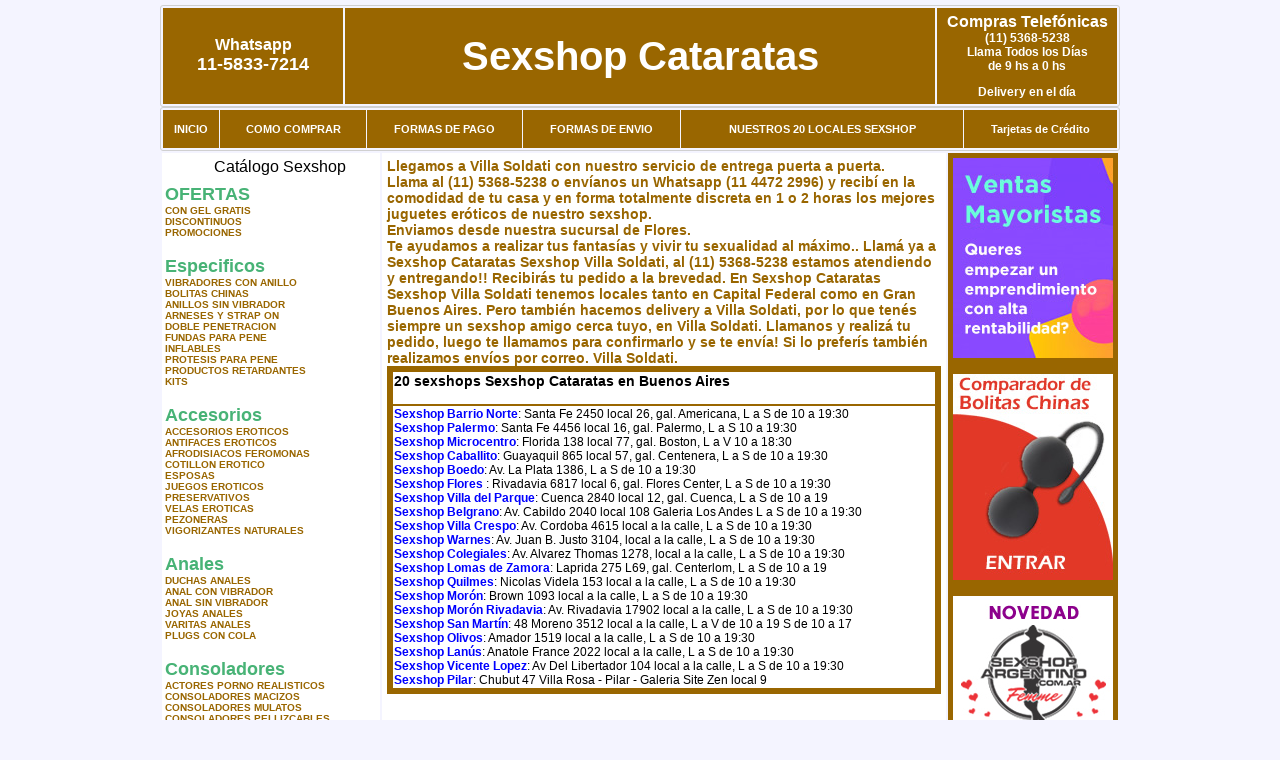

--- FILE ---
content_type: text/html; charset=UTF-8
request_url: http://www.sexshopcataratas.com.ar/Villa_Soldati.php
body_size: 93867
content:
<html xmlns="http://www.w3.org/1999/xhtml" xml:lang="es" >
<head>
<meta http-equiv="Expires" content="2023-10-06 16:56:03 GMT">
<meta charset="utf-8">
<Title>Sexshop Villa Soldati - Llamanos (11) 5368-5238 - Visitanos: Av. Rivadavia 6817 Local 6 galeria Flores Center Sexshop Cataratas</title>
<META NAME="description" CONTENT="Sex shop Villa Soldati - delivery desde 1 hora desde nuestra sucursal de Flores. +3000 productos y 18 Sucursales. Te ayudamos a concretar tu fantasía. Av. Rivadavia 6817 Local 6 galeria Flores Center Sexshop Cataratas. Sexshop Sexshop Cataratas">
<META NAME="keywords" CONTENT="Sexshop Cataratas, Sex shop Villa Soldati, delivery, envios al interior, sexshop, sexshop capital federal, sexhop Flores, juguetes eroticos, vibrador, consolador, bolitas chinas, vigorizantes, sexualidad, lenceria erotica, medias de red, disfraces erotico">
<meta http-equiv="Content-Language" content="es-AR" />
<meta name="author" content="http://www.sexshopcataratas.com.ar">
<meta name="copyright" content="Sexshop Cataratas">
<meta name="revisit-after" content="10 days">
<meta name="distribution" content="global">
<meta name="rating" content="general">
<meta content="INDEX, FOLLOW" name="ROBOTS">
<link href="_Sexshop_Cataratas.css" rel="stylesheet" type="text/css">
<script language="JavaScript" type="text/JavaScript">
<!--
function MM_findObj(n, d) { //v4.01
  var p,i,x;  if(!d) d=document; if((p=n.indexOf("?"))>0&&parent.frames.length) {
    d=parent.frames[n.substring(p+1)].document; n=n.substring(0,p);}
  if(!(x=d[n])&&d.all) x=d.all[n]; for (i=0;!x&&i<d.forms.length;i++) x=d.forms[i][n];
  for(i=0;!x&&d.layers&&i<d.layers.length;i++) x=MM_findObj(n,d.layers[i].document);
  if(!x && d.getElementById) x=d.getElementById(n); return x;
}
function MM_showHideLayers() { //v6.0
  var i,p,v,obj,args=MM_showHideLayers.arguments;
  for (i=0; i<(args.length-2); i+=3) if ((obj=MM_findObj(args[i]))!=null) { v=args[i+2];
    if (obj.style) { obj=obj.style; v=(v=='show')?'visible':(v=='hide')?'hidden':v; }
    obj.visibility=v; }
}
//-->
</script>
<script language="JavaScript" type="text/JavaScript">
<!--
function MM_reloadPage(init) {  //reloads the window if Nav4 resized
  if (init==true) with (navigator) {if ((appName=="Netscape")&&(parseInt(appVersion)==4)) {
    document.MM_pgW=innerWidth; document.MM_pgH=innerHeight; onresize=MM_reloadPage; }}
  else if (innerWidth!=document.MM_pgW || innerHeight!=document.MM_pgH) location.reload();
}
MM_reloadPage(true);

function MM_preloadImages() { //v3.0
  var d=document; if(d.images){ if(!d.MM_p) d.MM_p=new Array();
    var i,j=d.MM_p.length,a=MM_preloadImages.arguments; for(i=0; i<a.length; i++)
    if (a[i].indexOf("#")!=0){ d.MM_p[j]=new Image; d.MM_p[j++].src=a[i];}}
}
//-->
</script>

<meta name="google-site-verification" content="-27Vmz5sErmJrHOqniTVgxgQVyf2i3VJXWupHRtq7K8" />
</head>
<body>
<div style="width: 100%; background-color: #800000; height: 100px; color: #ffffff; text-align: center; font-size: 20px; padding-top: 15px; display: none;" id="DivMensajePopUp">
	<div style="position: absolute; right: 20px;"><a href="#" onclick="$('#DivMensajePopUp').fadeOut(1000);" style="color: #ffffff;">X</a></div>
</div>
<table width="960"  border="0" align="center" cellpadding="5" cellspacing="2" class="redondeado"><tr>
 <td width="170" align="center" bgcolor="#996600" class="Sexshop_Cataratas_estilo_04"><span class="Sexshop_Cataratas_estilo_02">Whatsapp</span><br><font size="4">11-5833-7214</font></td>
 <td align="center" bgcolor="#996600" class="Sexshop_Cataratas_estilo_05"><a href="http://www.sexshopcataratas.com.ar" class="Sexshop_Cataratas_estilo_05" title="Sexshop Cataratas">Sexshop Cataratas</a></td>
 <td width="170" align="center" bgcolor="#996600" class="Sexshop_Cataratas_estilo_04"><b><span class="Sexshop_Cataratas_estilo_02">Compras Telef&oacute;nicas<br>
	</span></b>(11) 5368-5238<br>
	Llama Todos los Días<br>
	de 9 hs a 0 hs<p>Delivery en el día</td></tr>
</table>
<table width="960"  border="0" align="center" cellpadding="0" cellspacing="1" class="redondeado"><tr>
 <td valign="top">
  <table width="100%"  border="0" cellpadding="2" cellspacing="1" height=40><tr>
   <td align="center" bgcolor="#996600" class="Sexshop_Cataratas_estilo_06"><a href="index.php" class="Sexshop_Cataratas_estilo_01">INICIO</a></td>
   <td align="center" bgcolor="#996600" class="Sexshop_Cataratas_estilo_06"><a href="index.php?page=comprar" class="Sexshop_Cataratas_estilo_01">COMO COMPRAR</a></td>
   <td align="center" bgcolor="#996600" class="Sexshop_Cataratas_estilo_06"><a href="index.php?page=pago" class="Sexshop_Cataratas_estilo_01">FORMAS DE PAGO</a></td>
   <td align="center" bgcolor="#996600" class="Sexshop_Cataratas_estilo_06"><a href="index.php?page=envio" class="Sexshop_Cataratas_estilo_01">FORMAS DE ENVIO</a></td>
   <td align="center" bgcolor="#996600" class="Sexshop_Cataratas_estilo_06"><a href="index.php?page=sexshops" class="Sexshop_Cataratas_estilo_01">NUESTROS 20 LOCALES SEXSHOP</a></td>
   <td align="center" bgcolor="#996600" class="Sexshop_Cataratas_estilo_06"><a href="Sexshop_Cataratas_tarjetas_de_credito.php" class="Sexshop_Cataratas_estilo_01">Tarjetas de Cr&eacute;dito</a></td></tr>
  </table>
 </td></tr>
</table><table width="960"  border="0" align="center" cellpadding="0" cellspacing="2"><tr>
 <td width="200" align="center" valign="top" bgcolor="#FFFFFF">
<table width="160" border="0" align="center" cellpadding="5" cellspacing="0"><tr>
  </tr><tr>
 <td colspan="2" align="center"><p align="right">Cat&aacute;logo Sexshop</p></td></tr>
</table>
<script type="text/javascript" src="ClickShowHideMenu.js"></script>
<link href="_Sexshop_Cataratas.css" rel="stylesheet" type="text/css">
<table width="160" align="center"><tr>
 <td>
  <table width="180" cellspacing="0" cellpadding="0" id="click-menu2" class="click-menu">
<font color=#48B376 size=4 face=Arial><b>OFERTAS</b></font><br><a href="index.php?page=prods&categ=OFERTAS&subcateg=CON GEL GRATIS&categid=284" class=LinkBarra><b>CON GEL GRATIS</b></a><br>
<a href="index.php?page=prods&categ=OFERTAS&subcateg=DISCONTINUOS&categid=260" class=LinkBarra><b>DISCONTINUOS</b></a><br>
<a href="index.php?page=prods&categ=OFERTAS&subcateg=PROMOCIONES&categid=261" class=LinkBarra><b>PROMOCIONES</b></a><br>
<br><font color=#48B376 size=4 face=Arial><b>Especificos</b></font><br><a href="index.php?page=prods&categ=Especificos&subcateg=VIBRADORES CON ANILLO&categid=106" class=LinkBarra><b>VIBRADORES CON ANILLO</b></a><br>
<a href="index.php?page=prods&categ=Especificos&subcateg=BOLITAS CHINAS&categid=108" class=LinkBarra><b>BOLITAS CHINAS</b></a><br>
<a href="index.php?page=prods&categ=Especificos&subcateg=ANILLOS SIN VIBRADOR&categid=105" class=LinkBarra><b>ANILLOS SIN VIBRADOR</b></a><br>
<a href="index.php?page=prods&categ=Especificos&subcateg=ARNESES Y STRAP ON&categid=107" class=LinkBarra><b>ARNESES Y STRAP ON</b></a><br>
<a href="index.php?page=prods&categ=Especificos&subcateg=DOBLE PENETRACION&categid=149" class=LinkBarra><b>DOBLE PENETRACION</b></a><br>
<a href="index.php?page=prods&categ=Especificos&subcateg=FUNDAS PARA PENE&categid=122" class=LinkBarra><b>FUNDAS PARA PENE</b></a><br>
<a href="index.php?page=prods&categ=Especificos&subcateg=INFLABLES&categid=235" class=LinkBarra><b>INFLABLES</b></a><br>
<a href="index.php?page=prods&categ=Especificos&subcateg=PROTESIS PARA PENE&categid=150" class=LinkBarra><b>PROTESIS PARA PENE</b></a><br>
<a href="index.php?page=prods&categ=Especificos&subcateg=PRODUCTOS RETARDANTES&categid=264" class=LinkBarra><b>PRODUCTOS RETARDANTES</b></a><br>
<a href="index.php?page=prods&categ=Especificos&subcateg=KITS&categid=227" class=LinkBarra><b>KITS</b></a><br>
<br><font color=#48B376 size=4 face=Arial><b>Accesorios</b></font><br><a href="index.php?page=prods&categ=Accesorios&subcateg=ACCESORIOS EROTICOS&categid=103" class=LinkBarra><b>ACCESORIOS EROTICOS</b></a><br>
<a href="index.php?page=prods&categ=Accesorios&subcateg=ANTIFACES EROTICOS&categid=278" class=LinkBarra><b>ANTIFACES EROTICOS</b></a><br>
<a href="index.php?page=prods&categ=Accesorios&subcateg=AFRODISIACOS FEROMONAS&categid=104" class=LinkBarra><b>AFRODISIACOS FEROMONAS</b></a><br>
<a href="index.php?page=prods&categ=Accesorios&subcateg=COTILLON EROTICO&categid=121" class=LinkBarra><b>COTILLON EROTICO</b></a><br>
<a href="index.php?page=prods&categ=Accesorios&subcateg=ESPOSAS&categid=236" class=LinkBarra><b>ESPOSAS</b></a><br>
<a href="index.php?page=prods&categ=Accesorios&subcateg=JUEGOS EROTICOS&categid=117" class=LinkBarra><b>JUEGOS EROTICOS</b></a><br>
<a href="index.php?page=prods&categ=Accesorios&subcateg=PRESERVATIVOS&categid=119" class=LinkBarra><b>PRESERVATIVOS</b></a><br>
<a href="index.php?page=prods&categ=Accesorios&subcateg=VELAS EROTICAS&categid=120" class=LinkBarra><b>VELAS EROTICAS</b></a><br>
<a href="index.php?page=prods&categ=Accesorios&subcateg=PEZONERAS&categid=286" class=LinkBarra><b>PEZONERAS</b></a><br>
<a href="index.php?page=prods&categ=Accesorios&subcateg=VIGORIZANTES NATURALES&categid=102" class=LinkBarra><b>VIGORIZANTES NATURALES</b></a><br>
<br><font color=#48B376 size=4 face=Arial><b>Anales</b></font><br><a href="index.php?page=prods&categ=Anales&subcateg=DUCHAS ANALES&categid=272" class=LinkBarra><b>DUCHAS ANALES</b></a><br>
<a href="index.php?page=prods&categ=Anales&subcateg=ANAL CON VIBRADOR&categid=230" class=LinkBarra><b>ANAL CON VIBRADOR</b></a><br>
<a href="index.php?page=prods&categ=Anales&subcateg=ANAL SIN VIBRADOR&categid=231" class=LinkBarra><b>ANAL SIN VIBRADOR</b></a><br>
<a href="index.php?page=prods&categ=Anales&subcateg=JOYAS ANALES&categid=237" class=LinkBarra><b>JOYAS ANALES</b></a><br>
<a href="index.php?page=prods&categ=Anales&subcateg=VARITAS ANALES&categid=232" class=LinkBarra><b>VARITAS ANALES</b></a><br>
<a href="index.php?page=prods&categ=Anales&subcateg=PLUGS CON COLA&categid=281" class=LinkBarra><b>PLUGS CON COLA</b></a><br>
<br><font color=#48B376 size=4 face=Arial><b>Consoladores</b></font><br><a href="index.php?page=prods&categ=Consoladores&subcateg=ACTORES PORNO REALISTICOS&categid=137" class=LinkBarra><b>ACTORES PORNO REALISTICOS</b></a><br>
<a href="index.php?page=prods&categ=Consoladores&subcateg=CONSOLADORES MACIZOS&categid=139" class=LinkBarra><b>CONSOLADORES MACIZOS</b></a><br>
<a href="index.php?page=prods&categ=Consoladores&subcateg=CONSOLADORES MULATOS&categid=141" class=LinkBarra><b>CONSOLADORES MULATOS</b></a><br>
<a href="index.php?page=prods&categ=Consoladores&subcateg=CONSOLADORES PELLIZCABLES&categid=142" class=LinkBarra><b>CONSOLADORES PELLIZCABLES</b></a><br>
<a href="index.php?page=prods&categ=Consoladores&subcateg=CONSOLADORES REALISTICOS&categid=145" class=LinkBarra><b>CONSOLADORES REALISTICOS</b></a><br>
<a href="index.php?page=prods&categ=Consoladores&subcateg=CONSOLADORES SOPAPA JELLY&categid=143" class=LinkBarra><b>CONSOLADORES SOPAPA JELLY</b></a><br>
<a href="index.php?page=prods&categ=Consoladores&subcateg=CONSOLADORES SOPAPA PIEL&categid=144" class=LinkBarra><b>CONSOLADORES SOPAPA PIEL</b></a><br>
<a href="index.php?page=prods&categ=Consoladores&subcateg=MONSTER&categid=289" class=LinkBarra><b>MONSTER</b></a><br>
<br><font color=#48B376 size=4 face=Arial><b>Vibradores</b></font><br><a href="index.php?page=prods&categ=Vibradores&subcateg=VIBRADORES INALÁMBRICOS BLUETOOTH&categid=276" class=LinkBarra><b>VIBRADORES INALÁMBRICOS BLUETOOTH</b></a><br>
<a href="index.php?page=prods&categ=Vibradores&subcateg=VIBRADORES PARA PAREJAS&categid=269" class=LinkBarra><b>VIBRADORES PARA PAREJAS</b></a><br>
<a href="index.php?page=prods&categ=Vibradores&subcateg=ANILLOS CON VIBRADOR&categid=151" class=LinkBarra><b>ANILLOS CON VIBRADOR</b></a><br>
<a href="index.php?page=prods&categ=Vibradores&subcateg=VIBRADORES CON ESTIMULACION&categid=222" class=LinkBarra><b>VIBRADORES CON ESTIMULACION</b></a><br>
<a href="index.php?page=prods&categ=Vibradores&subcateg=VIBRADORES CYBER SKIN&categid=152" class=LinkBarra><b>VIBRADORES CYBER SKIN</b></a><br>
<a href="index.php?page=prods&categ=Vibradores&subcateg=VIBRADORES FUNNY&categid=154" class=LinkBarra><b>VIBRADORES FUNNY</b></a><br>
<a href="index.php?page=prods&categ=Vibradores&subcateg=VIBRADORES JELLY&categid=155" class=LinkBarra><b>VIBRADORES JELLY</b></a><br>
<a href="index.php?page=prods&categ=Vibradores&subcateg=VIBRADORES PIEL&categid=159" class=LinkBarra><b>VIBRADORES PIEL</b></a><br>
<a href="index.php?page=prods&categ=Vibradores&subcateg=VIBRADORES INALAMBRICOS&categid=224" class=LinkBarra><b>VIBRADORES INALAMBRICOS</b></a><br>
<a href="index.php?page=prods&categ=Vibradores&subcateg=VIBRADORES PREMIUM&categid=156" class=LinkBarra><b>VIBRADORES PREMIUM</b></a><br>
<a href="index.php?page=prods&categ=Vibradores&subcateg=VIBRADORES RIGIDOS&categid=140" class=LinkBarra><b>VIBRADORES RIGIDOS</b></a><br>
<a href="index.php?page=prods&categ=Vibradores&subcateg=VIBRADORES PROSTATICOS&categid=148" class=LinkBarra><b>VIBRADORES PROSTATICOS</b></a><br>
<a href="index.php?page=prods&categ=Vibradores&subcateg=VIBRADORES MICROFONO&categid=290" class=LinkBarra><b>VIBRADORES MICROFONO</b></a><br>
<a href="index.php?page=prods&categ=Vibradores&subcateg=VIBRADORES REALISTICOS&categid=157" class=LinkBarra><b>VIBRADORES REALISTICOS</b></a><br>
<a href="index.php?page=prods&categ=Vibradores&subcateg=VIBRADORES ROTATIVOS&categid=158" class=LinkBarra><b>VIBRADORES ROTATIVOS</b></a><br>
<a href="index.php?page=prods&categ=Vibradores&subcateg=VIBRADORES CON SOPAPA&categid=266" class=LinkBarra><b>VIBRADORES CON SOPAPA</b></a><br>
<a href="index.php?page=prods&categ=Vibradores&subcateg=VIBRADORES USB RECARGABLES&categid=124" class=LinkBarra><b>VIBRADORES USB RECARGABLES</b></a><br>
<br><font color=#48B376 size=4 face=Arial><b>Estimuladores</b></font><br><a href="index.php?page=prods&categ=Estimuladores&subcateg=ESTIMULADORES CON APP&categid=282" class=LinkBarra><b>ESTIMULADORES CON APP</b></a><br>
<a href="index.php?page=prods&categ=Estimuladores&subcateg=BALAS VIBRADORAS&categid=223" class=LinkBarra><b>BALAS VIBRADORAS</b></a><br>
<a href="index.php?page=prods&categ=Estimuladores&subcateg=SUCCIONADORES&categid=255" class=LinkBarra><b>SUCCIONADORES</b></a><br>
<a href="index.php?page=prods&categ=Estimuladores&subcateg=ESTIMULADORES DE CLITORIS&categid=229" class=LinkBarra><b>ESTIMULADORES DE CLITORIS</b></a><br>
<a href="index.php?page=prods&categ=Estimuladores&subcateg=ESTIMULADORES ESPECIALES&categid=226" class=LinkBarra><b>ESTIMULADORES ESPECIALES</b></a><br>
<a href="index.php?page=prods&categ=Estimuladores&subcateg=ESTIMULADORES DE VIDRIO&categid=147" class=LinkBarra><b>ESTIMULADORES DE VIDRIO</b></a><br>
<a href="index.php?page=prods&categ=Estimuladores&subcateg=ESTIMULADORES FEMENINOS&categid=109" class=LinkBarra><b>ESTIMULADORES FEMENINOS</b></a><br>
<a href="index.php?page=prods&categ=Estimuladores&subcateg=ESTIMULADORES MASCULINOS&categid=110" class=LinkBarra><b>ESTIMULADORES MASCULINOS</b></a><br>
<a href="index.php?page=prods&categ=Estimuladores&subcateg=ESTIMULADORES PROSTATICOS&categid=219" class=LinkBarra><b>ESTIMULADORES PROSTATICOS</b></a><br>
<a href="index.php?page=prods&categ=Estimuladores&subcateg=ESTIMULADORES PUNTO G&categid=220" class=LinkBarra><b>ESTIMULADORES PUNTO G</b></a><br>
<a href="index.php?page=prods&categ=Estimuladores&subcateg=DE METAL&categid=288" class=LinkBarra><b>DE METAL</b></a><br>
<a href="index.php?page=prods&categ=Estimuladores&subcateg=MUÑECAS INFLABLES Y VAGINAS&categid=123" class=LinkBarra><b>MUÑECAS INFLABLES Y VAGINAS</b></a><br>
<br><font color=#48B376 size=4 face=Arial><b>Aceites y lubricantes</b></font><br><a href="index.php?page=prods&categ=Aceites y lubricantes&subcateg=ACEITES Y GELES MASAJES&categid=126" class=LinkBarra><b>ACEITES Y GELES MASAJES</b></a><br>
<a href="index.php?page=prods&categ=Aceites y lubricantes&subcateg=LIMPIADOR DE PRODUCTOS&categid=133" class=LinkBarra><b>LIMPIADOR DE PRODUCTOS</b></a><br>
<a href="index.php?page=prods&categ=Aceites y lubricantes&subcateg=LUBRICANTES ANALES&categid=127" class=LinkBarra><b>LUBRICANTES ANALES</b></a><br>
<a href="index.php?page=prods&categ=Aceites y lubricantes&subcateg=LUBRICANTES AROMATIZADOS&categid=128" class=LinkBarra><b>LUBRICANTES AROMATIZADOS</b></a><br>
<a href="index.php?page=prods&categ=Aceites y lubricantes&subcateg=LUBRICANTES ESTIMULANTES&categid=130" class=LinkBarra><b>LUBRICANTES ESTIMULANTES</b></a><br>
<a href="index.php?page=prods&categ=Aceites y lubricantes&subcateg=LUBRICANTES FRIO - CALOR&categid=129" class=LinkBarra><b>LUBRICANTES FRIO - CALOR</b></a><br>
<a href="index.php?page=prods&categ=Aceites y lubricantes&subcateg=LUBRICANTES NEUTROS&categid=131" class=LinkBarra><b>LUBRICANTES NEUTROS</b></a><br>
<a href="index.php?page=prods&categ=Aceites y lubricantes&subcateg=LUBRICANTES KYL&categid=136" class=LinkBarra><b>LUBRICANTES KYL</b></a><br>
<a href="index.php?page=prods&categ=Aceites y lubricantes&subcateg=FLY NIGHT&categid=254" class=LinkBarra><b>FLY NIGHT</b></a><br>
<a href="index.php?page=prods&categ=Aceites y lubricantes&subcateg=REAL SKYN&categid=271" class=LinkBarra><b>REAL SKYN</b></a><br>
<a href="index.php?page=prods&categ=Aceites y lubricantes&subcateg=LUBRICANTES MISS V&categid=134" class=LinkBarra><b>LUBRICANTES MISS V</b></a><br>
<a href="index.php?page=prods&categ=Aceites y lubricantes&subcateg=LUBRICANTES SABORIZADOS&categid=132" class=LinkBarra><b>LUBRICANTES SABORIZADOS</b></a><br>
<a href="index.php?page=prods&categ=Aceites y lubricantes&subcateg=PERFUMES&categid=283" class=LinkBarra><b>PERFUMES</b></a><br>
<a href="index.php?page=prods&categ=Aceites y lubricantes&subcateg=LUBRICANTES SEXITIVE&categid=228" class=LinkBarra><b>LUBRICANTES SEXITIVE</b></a><br>
<a href="index.php?page=prods&categ=Aceites y lubricantes&subcateg=LUBRICANTES SEXTUAL&categid=273" class=LinkBarra><b>LUBRICANTES SEXTUAL</b></a><br>
<br><font color=#48B376 size=4 face=Arial><b>Lencería femenina</b></font><br><a href="index.php?page=prods&categ=Lencería femenina&subcateg=ACCESORIOS DE LENCERIA&categid=221" class=LinkBarra><b>ACCESORIOS DE LENCERIA</b></a><br>
<a href="index.php?page=prods&categ=Lencería femenina&subcateg=ARNESES Y LIGUEROS&categid=277" class=LinkBarra><b>ARNESES Y LIGUEROS</b></a><br>
<a href="index.php?page=prods&categ=Lencería femenina&subcateg=BABY DOLLS EROTICOS&categid=161" class=LinkBarra><b>BABY DOLLS EROTICOS</b></a><br>
<a href="index.php?page=prods&categ=Lencería femenina&subcateg=BODYS EROTICOS&categid=163" class=LinkBarra><b>BODYS EROTICOS</b></a><br>
<a href="index.php?page=prods&categ=Lencería femenina&subcateg=CATSUITS EROTICOS&categid=164" class=LinkBarra><b>CATSUITS EROTICOS</b></a><br>
<a href="index.php?page=prods&categ=Lencería femenina&subcateg=CONJUNTOS EROTICOS&categid=165" class=LinkBarra><b>CONJUNTOS EROTICOS</b></a><br>
<a href="index.php?page=prods&categ=Lencería femenina&subcateg=CORSETS EROTICOS&categid=166" class=LinkBarra><b>CORSETS EROTICOS</b></a><br>
<a href="index.php?page=prods&categ=Lencería femenina&subcateg=DISFRACES EROTICOS&categid=168" class=LinkBarra><b>DISFRACES EROTICOS</b></a><br>
<a href="index.php?page=prods&categ=Lencería femenina&subcateg=LENCERIA XL&categid=175" class=LinkBarra><b>LENCERIA XL</b></a><br>
<a href="index.php?page=prods&categ=Lencería femenina&subcateg=MEDIAS EROTICAS&categid=169" class=LinkBarra><b>MEDIAS EROTICAS</b></a><br>
<a href="index.php?page=prods&categ=Lencería femenina&subcateg=PORTALIGAS EROTICOS&categid=170" class=LinkBarra><b>PORTALIGAS EROTICOS</b></a><br>
<a href="index.php?page=prods&categ=Lencería femenina&subcateg=REMERAS Y MINIFALDAS EROTICAS&categid=171" class=LinkBarra><b>REMERAS Y MINIFALDAS EROTICAS</b></a><br>
<a href="index.php?page=prods&categ=Lencería femenina&subcateg=ROPA EN VINILO&categid=262" class=LinkBarra><b>ROPA EN VINILO</b></a><br>
<a href="index.php?page=prods&categ=Lencería femenina&subcateg=ROPA EN TELA DE RED&categid=263" class=LinkBarra><b>ROPA EN TELA DE RED</b></a><br>
<a href="index.php?page=prods&categ=Lencería femenina&subcateg=TANGAS EROTICAS&categid=172" class=LinkBarra><b>TANGAS EROTICAS</b></a><br>
<a href="index.php?page=prods&categ=Lencería femenina&subcateg=TANGAS PREMIUM&categid=173" class=LinkBarra><b>TANGAS PREMIUM</b></a><br>
<a href="index.php?page=prods&categ=Lencería femenina&subcateg=TANGAS FUNNY&categid=274" class=LinkBarra><b>TANGAS FUNNY</b></a><br>
<a href="index.php?page=prods&categ=Lencería femenina&subcateg=VESTIDOS EROTICOS&categid=174" class=LinkBarra><b>VESTIDOS EROTICOS</b></a><br>
<br><font color=#48B376 size=4 face=Arial><b>Lencería masculina</b></font><br><a href="index.php?page=prods&categ=Lencería masculina&subcateg=BODYS Y REMERAS&categid=270" class=LinkBarra><b>BODYS Y REMERAS</b></a><br>
<a href="index.php?page=prods&categ=Lencería masculina&subcateg=BOXERS EROTICOS HOMBRE&categid=177" class=LinkBarra><b>BOXERS EROTICOS HOMBRE</b></a><br>
<a href="index.php?page=prods&categ=Lencería masculina&subcateg=DISFRACES MASCULINOS&categid=179" class=LinkBarra><b>DISFRACES MASCULINOS</b></a><br>
<a href="index.php?page=prods&categ=Lencería masculina&subcateg=LENCERIA MASCULINA&categid=176" class=LinkBarra><b>LENCERIA MASCULINA</b></a><br>
<a href="index.php?page=prods&categ=Lencería masculina&subcateg=SUSPENSORES HOMBRE&categid=178" class=LinkBarra><b>SUSPENSORES HOMBRE</b></a><br>
<br><font color=#48B376 size=4 face=Arial><b>Cueros eróticos</b></font><br><a href="index.php?page=prods&categ=Cueros eróticos&subcateg=ACCESORIOS DE CUERO&categid=180" class=LinkBarra><b>ACCESORIOS DE CUERO</b></a><br>
<a href="index.php?page=prods&categ=Cueros eróticos&subcateg=CONJUNTOS DE CUERO&categid=181" class=LinkBarra><b>CONJUNTOS DE CUERO</b></a><br>
<a href="index.php?page=prods&categ=Cueros eróticos&subcateg=ESPOSAS DE CUERO&categid=182" class=LinkBarra><b>ESPOSAS DE CUERO</b></a><br>
<a href="index.php?page=prods&categ=Cueros eróticos&subcateg=INMOVILIZADORES SADO&categid=183" class=LinkBarra><b>INMOVILIZADORES SADO</b></a><br>
<a href="index.php?page=prods&categ=Cueros eróticos&subcateg=LATIGOS SADO&categid=184" class=LinkBarra><b>LATIGOS SADO</b></a><br>
<a href="index.php?page=prods&categ=Cueros eróticos&subcateg=LINEA BLANCA&categid=186" class=LinkBarra><b>LINEA BLANCA</b></a><br>
<a href="index.php?page=prods&categ=Cueros eróticos&subcateg=LINEA PELUCHE&categid=188" class=LinkBarra><b>LINEA PELUCHE</b></a><br>
<a href="index.php?page=prods&categ=Cueros eróticos&subcateg=MASCARAS DE CUERO&categid=185" class=LinkBarra><b>MASCARAS DE CUERO</b></a><br>
<br><font color=#48B376 size=4 face=Arial><b>Marcas Importadas</b></font><br><a href="index.php?page=prods&categ=Marcas Importadas&subcateg=ADRIEN LASTIC&categid=240" class=LinkBarra><b>ADRIEN LASTIC</b></a><br>
<a href="index.php?page=prods&categ=Marcas Importadas&subcateg=ALIVE&categid=241" class=LinkBarra><b>ALIVE</b></a><br>
<a href="index.php?page=prods&categ=Marcas Importadas&subcateg=BLUSH&categid=242" class=LinkBarra><b>BLUSH</b></a><br>
<a href="index.php?page=prods&categ=Marcas Importadas&subcateg=BSWISH&categid=243" class=LinkBarra><b>BSWISH</b></a><br>
<a href="index.php?page=prods&categ=Marcas Importadas&subcateg=CALIFORNIA EXOTIC&categid=244" class=LinkBarra><b>CALIFORNIA EXOTIC</b></a><br>
<a href="index.php?page=prods&categ=Marcas Importadas&subcateg=NS NOVELTIES&categid=249" class=LinkBarra><b>NS NOVELTIES</b></a><br>
<a href="index.php?page=prods&categ=Marcas Importadas&subcateg=PIPEDREAM&categid=250" class=LinkBarra><b>PIPEDREAM</b></a><br>
<a href="index.php?page=prods&categ=Marcas Importadas&subcateg=PRETTY LOVE&categid=251" class=LinkBarra><b>PRETTY LOVE</b></a><br>
<a href="index.php?page=prods&categ=Marcas Importadas&subcateg=SATISFYER&categid=252" class=LinkBarra><b>SATISFYER</b></a><br>
<a href="index.php?page=prods&categ=Marcas Importadas&subcateg=SHOTS&categid=279" class=LinkBarra><b>SHOTS</b></a><br>
<a href="index.php?page=prods&categ=Marcas Importadas&subcateg=SEXY & FUNNY&categid=280" class=LinkBarra><b>SEXY & FUNNY</b></a><br>
<a href="index.php?page=prods&categ=Marcas Importadas&subcateg=HARD STEEL&categid=285" class=LinkBarra><b>HARD STEEL</b></a><br>
<br><font color=#48B376 size=4 face=Arial><b>Películas eróticas</b></font><br><a href="index.php?page=prods&categ=Películas eróticas&subcateg=DVD ANAL&categid=189" class=LinkBarra><b>DVD ANAL</b></a><br>
<a href="index.php?page=prods&categ=Películas eróticas&subcateg=DVD ARGENTINAS&categid=202" class=LinkBarra><b>DVD ARGENTINAS</b></a><br>
<a href="index.php?page=prods&categ=Películas eróticas&subcateg=DVD BRASILERAS&categid=203" class=LinkBarra><b>DVD BRASILERAS</b></a><br>
<a href="index.php?page=prods&categ=Películas eróticas&subcateg=DVD EXOTICAS&categid=192" class=LinkBarra><b>DVD EXOTICAS</b></a><br>
<a href="index.php?page=prods&categ=Películas eróticas&subcateg=DVD FETICHE SADO&categid=195" class=LinkBarra><b>DVD FETICHE SADO</b></a><br>
<a href="index.php?page=prods&categ=Películas eróticas&subcateg=DVD GANG BANG&categid=196" class=LinkBarra><b>DVD GANG BANG</b></a><br>
<a href="index.php?page=prods&categ=Películas eróticas&subcateg=DVD GAY&categid=197" class=LinkBarra><b>DVD GAY</b></a><br>
<a href="index.php?page=prods&categ=Películas eróticas&subcateg=DVD HETEROSEXUALES&categid=198" class=LinkBarra><b>DVD HETEROSEXUALES</b></a><br>
<a href="index.php?page=prods&categ=Películas eróticas&subcateg=DVD INTERRACIALES&categid=213" class=LinkBarra><b>DVD INTERRACIALES</b></a><br>
<a href="index.php?page=prods&categ=Películas eróticas&subcateg=DVD LESBIANAS&categid=199" class=LinkBarra><b>DVD LESBIANAS</b></a><br>
<a href="index.php?page=prods&categ=Películas eróticas&subcateg=DVD ROCCO SIFREDI&categid=218" class=LinkBarra><b>DVD ROCCO SIFREDI</b></a><br>
<a href="index.php?page=prods&categ=Películas eróticas&subcateg=DVD CLASICAS&categid=214" class=LinkBarra><b>DVD CLASICAS</b></a><br>
<a href="index.php?page=prods&categ=Películas eróticas&subcateg=DVD SUECAS&categid=206" class=LinkBarra><b>DVD SUECAS</b></a><br>
<a href="index.php?page=prods&categ=Películas eróticas&subcateg=DVD TRAVESTIS&categid=201" class=LinkBarra><b>DVD TRAVESTIS</b></a><br>
  </table>
 </td></tr>
</table>
<script type="text/javascript">
var clickMenu2 = new ClickShowHideMenu("click-menu2");
clickMenu2.init();
</script><table width="160" border="0" cellpadding="5" cellspacing="0"><tr>
 <td align="center" bgcolor="#996600"><a href="http://www.sexshopcataratas.com.ar/index.php?page=prods&amp;categ=Lenceria Erotica Femenina&amp;subcateg=Disfraces eroticos&categid=168"><img src="imagenes/Sexshop_Cataratas_banner_disfraces_eroticos.gif" alt="Sexshop Cataratas Disfraces Eroticos" width="160" height="140" border="0" /></a></td></tr><tr>
 <td align="center" bgcolor="#996600"><a href="index.php?page=envio"><img src="imagenes/Sexshop_Cataratas_correo_01.jpg" alt="sexshop" width="160" height="70" border="0" /></a></td></tr><tr>
 <td align="center" bgcolor="#996600"><a href="delivery_caba_gba.php"><img src="imagenes/Sexshop_Cataratas_envios_160x140_01.gif" alt="delivery sex shop" width="160" height="100" border="0" /></a></td></tr><tr>
 <td align="center" bgcolor="#996600"><a href="http://www.sexshopcataratas.com.ar/index.php?page=prods&categ=Consoladores y Vibradores&subcateg=Consoladores Pellizcables&categid=142"><img src="imagenes/Sexshop_Cataratas_banner_consoladores_pellizcables.jpg" alt="Sexshop Cataratas Consoladores Pellizcables y Realisticos" width="160" height="140" border="0" /></a></td></tr><tr>
 <td align="center" bgcolor="#996600"><a href="Sexshop_Cataratas_tarjetas_de_credito.php">
	<img src="imagenes/Sexshop_Cataratas_tarjetas_12.jpg" alt="Sexshop Tarjetas de Credito" width="160" height="100" border="0" /></a></td></tr>
	<tr>
 <td align="center" bgcolor="#996600"><a href="http://www.sexshopcataratas.com.ar/index.php?page=prods&amp;categ=Productos Sexshop&amp;subcateg=Estimuladores ellos&categid=110"><img src="imagenes/Sexshop_Cataratas_banner_estimuladores_masculinos.gif" alt="Sexshop Cataratas Vibradores Estimulacion Masculina" width="160" height="140" border="0" /></a></td></tr>
</table><div align="center">
	<table width="160" border="0" cellpadding="5" cellspacing="0" bgcolor="#996600"><tr>
 <td align="center"><a href="index.php?page=envio"><img src="imagenes/Sexshop_Cataratas_correo_01.jpg" alt="Productos de Sexshop por Correo Argentino" width="160" height="70" border="0" /></a></td></tr><tr>
 <td align="center"><a href="index.php?page=pago"><img src="imagenes/Sexshop_Cataratas_envios_160x140_01.gif" alt="Delivery sex shop" width="160" height="100" border="0" /></a></td></tr>
		<tr>
 <td align="center">
<h2 align="center">SEXSHOP<br /><font size="4">Productos Er&oacute;ticos disfrut&aacute; con tu pareja lo mejor del Sex Shop</font></h2></td></tr>
</table>
</div> </td>
 <td align="center" bgcolor="#FFFFFF" valign=top>
  <table width="100%"  border="0" cellspacing="0" cellpadding="5"><tr>
   <td>
    <p class="info-barrio-sexshop-sex-shop-sexshops-sex-shops">
     Llegamos a  Villa Soldati con nuestro servicio de entrega puerta a puerta. <br>Llama al (11) 5368-5238 o env&iacute;anos un Whatsapp (11 4472 2996) y recib&iacute; en la comodidad de tu casa y en forma totalmente discreta en 1 o 2 horas los mejores juguetes er&oacute;ticos de nuestro sexshop.<br> Enviamos desde nuestra sucursal de Flores.<br> Te ayudamos a realizar tus fantas&iacute;as y vivir tu sexualidad al m&aacute;ximo.. Llam&aacute; ya a Sexshop Cataratas Sexshop <strong>Villa Soldati</strong>, al (11) 5368-5238 estamos atendiendo y entregando!! Recibir&aacute;s tu pedido a la brevedad.
     En Sexshop Cataratas Sexshop <strong>Villa Soldati</strong> tenemos locales tanto en Capital Federal como en Gran Buenos Aires.
     Pero tambi&eacute;n hacemos delivery a <strong>Villa Soldati</strong>, por lo que ten&eacute;s siempre un sexshop amigo cerca tuyo, en <strong>Villa Soldati</strong>.
     Llamanos y realiz&aacute; tu pedido, luego te llamamos para confirmarlo y se te env&iacute;a! Si lo prefer&iacute;s tambi&eacute;n realizamos env&iacute;os por correo. Villa Soldati.
     <span class="texto">
 

<table width="100%" border="5" bordercolor="#996600" cellspacing="0" cellpadding="1" bgcolor="#FFFFFF"><tr>
 <td align="left" bordercolor="#FFFFFF" class="info-direcciones-sexshop-sex-shop-sexshops-sex-shops"><h3>20 sexshops Sexshop Cataratas en Buenos Aires</h3></td></tr><tr>
 <td align="center" bordercolor="#FFFFFF" class="info-direcciones-sexshop-sex-shop-sexshops-sex-shops">
  <table width="100%" border="0" cellspacing="0" cellpadding="0">
  <tr><td align="left" class="l"><strong><a href="Sexshop_Cataratas_sexshop_barrio_norte.php" class="Sexshop_Cataratas_Links">Sexshop Barrio Norte</a></strong>: Santa Fe 2450 local 26, gal. Americana, L a 	S de 10 a 19:30</td></tr>
  <tr><td align="left"><span class="l"><strong><a href="Sexshop_Cataratas_sexshop_palermo.php" class="Sexshop_Cataratas_Links">Sexshop Palermo</a></strong>: Santa Fe 4456 local 16, gal. Palermo, L a S 10 a 19:30</span></td></tr>
  <tr><td align="left"><span class="l"><strong><a href="Sexshop_Cataratas_sexshop_microcentro.php" class="Sexshop_Cataratas_Links">Sexshop Microcentro</a></strong>: Florida 138 local 77, gal. Boston, L a V 10 a 18:30</span></td></tr>
  <tr><td align="left"><span class="l"><strong><a href="Sexshop_Cataratas_sexshop_caballito.php" class="Sexshop_Cataratas_Links">Sexshop Caballito</a></strong>: Guayaquil 865 local 57, gal. Centenera, L a S de 10 a 19:30</span></td></tr>
  <tr><td align="left"><span class="l"><strong><a href="Sexshop_Cataratas_sexshop_boedo.php" class="Sexshop_Cataratas_Links">Sexshop Boedo</a></strong>: Av. La Plata 1386, L a S de 10 a 19:30</span></td></tr>
  <tr><td align="left"><span class="l"><strong><a href="Sexshop_Cataratas_sexshop_flores.php" class="Sexshop_Cataratas_Links">Sexshop Flores </a></strong>: Rivadavia 6817 local 6, gal. Flores Center, L a S de 10 a 19:30</span></td></tr>
  <tr><td align="left"><span class="l"><strong><a href="Sexshop_Cataratas_sexshop_villa_del_parque.php" class="Sexshop_Cataratas_Links">Sexshop Villa del Parque</a></strong>: Cuenca 2840 local 12, gal. Cuenca, L a S de 10 a 19</span></td></tr>
  <tr><td align="left"><span class="l"><strong><a class="Sexshop_Cataratas_Links" href="Sexshop_Cataratas_sexshop_femme.php" style="text-decoration: none">Sexshop Belgrano</a></strong>: Av. Cabildo 2040 local 108 Galeria Los Andes L a S de 10 a 19:30</span></td></tr>
  <tr><td align="left"><span class="l"><strong><a class="Sexshop_Cataratas_Links" style="text-decoration: none" href="Sexshop_Cataratas_sexshop_villa_crespo.php">Sexshop Villa Crespo</a></strong>: Av. Cordoba 4615 local a la calle, L a S de 10 a 19:30</span></td></tr>
  <tr><td align="left"><span class="l"><strong><a class="Sexshop_Cataratas_Links" style="text-decoration: none" href="Sexshop_Cataratas_sexshop_warnes.php">Sexshop Warnes</a></strong>: Av. Juan B. Justo 3104, local a la calle, L a S de 10 a 19:30</span></td></tr>
  <tr><td align="left"><span class="l"><strong><a class="Sexshop_Cataratas_Links" style="text-decoration: none" href="Sexshop_Cataratas_sexshop_colegiales.php">Sexshop Colegiales</a></strong>: Av. Alvarez Thomas 1278, local a la calle, L a S de 10 a 19:30</span></td></tr>
  <tr><td align="left"><span class="l"><strong><a href="Sexshop_Cataratas_sexshop_lomas_de_zamora.php" class="Sexshop_Cataratas_Links">Sexshop Lomas de Zamora</a></strong>: Laprida 275 L69, gal. Centerlom, L a S de 10 a 19</span></td></tr>
  <tr><td align="left"><span class="l"><strong><a href="Sexshop_Cataratas_sexshop_quilmes.php" class="Sexshop_Cataratas_Links">Sexshop Quilmes</a></strong>: Nicolas Videla 153 local a la calle, L a S de 10 a 19:30</span></td></tr>
  <tr><td align="left"><span class="l"><strong><a href="Sexshop_Cataratas_sexshop_moron.php" class="Sexshop_Cataratas_Links">Sexshop Mor&oacute;n</a></strong>: Brown 1093 local a la calle, L a S de 10 a 19:30</span></td></tr>
  <tr><td align="left"><span class="l"><strong><a href="Sexshop_Cataratas_sexshop_moron2.php" class="Sexshop_Cataratas_Links">Sexshop Mor&oacute;n Rivadavia</a></strong>: Av. Rivadavia 17902 local a la calle, L a S de 10 a 19:30</span></td></tr>
  <tr><td align="left"><span class="l"><strong><a href="Sexshop_Cataratas_sexshop_san_martin.php" class="Sexshop_Cataratas_Links">Sexshop San Mart&iacute;n</a></strong>: 48 Moreno 3512 local a la calle, L a V de 10 a 19 S de 10 a 17</span></td></tr>
  <tr><td align="left"><span class="l"><strong><a href="Sexshop_Cataratas_sexshop_olivos.php" class="Sexshop_Cataratas_Links">Sexshop Olivos</a></strong>: Amador 1519 local a la calle, L a S de 10 a 19:30</span></td></tr>
  <tr><td align="left"><span class="l"><strong><a href="Sexshop_Cataratas_sexshop_lanus.php" class="Sexshop_Cataratas_Links">Sexshop Lan&uacute;s</a></strong>: Anatole France 2022 local a la calle, L a S de 10 a 19:30</span></td></tr>
  <tr><td align="left"><span class="l"><strong><a href="Sexshop_Cataratas_sexshop_vicente_lopez.php" class="Sexshop_Cataratas_Links">Sexshop Vicente Lopez</a></strong>: Av Del Libertador 104 local a la calle, L a S de 10 a 19:30</span></td></tr> 
  <tr><td align="left"><span class="l"><strong><a href="Sexshop_Cataratas_sexshop_pilar.php" class="Sexshop_Cataratas_Links">Sexshop Pilar</a></strong>: Chubut 47 Villa Rosa - Pilar - Galeria Site Zen local 9</span></td></tr>  
  </table>
 </td></tr>
</table>
<script>
jQuery(function($) {
 $(document).ready( function() {
  Horario=setInterval(Relojea, 1000);
 });
});
var relojseparadorcolor="#eeeeee";
function Relojea(){
 momentoActual = new Date();
 hora = momentoActual.getHours();
 minuto = momentoActual.getMinutes();
 segundo = momentoActual.getSeconds();
 if ((parseInt(("0" + hora).slice(-2) + ("0" + minuto).slice(-2))>1930)){
  horaImprimible = ("0" + hora).slice(-2) + "<span id=separadorreloj>:</span>" + ("0" + minuto).slice(-2);
  $("#DivReloj").html(horaImprimible);
  if (relojseparadorcolor=="#eeeeee") {
   relojseparadorcolor="#000000";
  } else {
   relojseparadorcolor="#eeeeee";
  }
  $("#separadorreloj").css("color", relojseparadorcolor);
 } else {
  clearInterval(Horario);
 }
}
</script><br>
<!--
<center>
<object width="500" height="350" align="absmiddle">
 <param name="movie" value="http://www.youtube.com/v/8olKyLiCl6M&amp;hl=en&amp;fs=1" /></param>
 <param name="allowFullScreen" value="true" /></param>
 <param name="allowscriptaccess" value="always" /></param>
 <embed src="http://www.youtube.com/v/8olKyLiCl6M&amp;hl=en&amp;fs=1" width="500" height="350" align="absmiddle" type="application/x-shockwave-flash" allowscriptaccess="always" allowfullscreen="true"></embed>
</object>
</center>
-->
<table width="100%" border="0" cellspacing="0" cellpadding="5"><tr>
 <td align="center" bgcolor="#FFFFFF"><h2 style="color: #996600">Hacemos Delivery Sexshop Cataratas por Correo Argentino a todo el pa&iacute;s</h2></td>
 <td width="257" align="left" valign="top" bgcolor="#FFFFFF"><img src="imagenes/Sexshop_Cataratas_sexshop_correo_argentino.gif" width="257" height="100"></td></tr>
</table>     </span>
    </p>
   </td></tr>
  </table>
<br>Gran variedad de importados sexshop. delivery 1 hora. catalogo on line.  dvd xxx, pedidos 24 hs.
  <h3 align="center">Sexshop Sexshop Cataratas 2026</h3>
   </td>
 <td width="160" align="center" valign="top" bgcolor="#FFFFFF"><div align="center">
	<table width="160" border="0" cellpadding="5" cellspacing="0"><tr>
<td align="center" bgcolor="#996600">
<p>
<a href="index.php?page=mayorista">
<img border="0" src="imagenes/Sexshop_Cataratas_banner_mayorista.jpg" width="160"></a></p>
<p>
<a href="index.php?page=bolitas">
<img border="0" src="imagenes/Sexshop_Cataratas_banner_bolitas_chinas.jpg" width="160"></a></p>
<p>
<a href="index.php?page=sexshopparamujeres">
<img border="0" src="imagenes/Sexshop_Cataratas_bannerfemme.jpg" width="160" height="260"></a></p>
<p>
<a href="catalogo-sexshop.htm" target="_blank">
<img border="0" src="imagenes/Sexshop_Cataratas_banner_catalogo.jpg" width="160" height="200"></a></p>
<p>
<a href="index.php?page=mercadopago"><img src="imagenes/Sexshop_Cataratas_banner_mercadopago.jpg" alt="Sexshop MercadoPago" width="160" height="332" border="0" /></a></td></tr><tr>
 <td align="center" bgcolor="#996600">
	<img src="imagenes/Sexshop_Cataratas_whatsapp.jpg" alt="Comprar por Whatsapp" width="160" border="0" height="100"/></td></tr><tr>
 <td align="center" bgcolor="#996600"><a href="index.php?page=estacionamiento"><img src="imagenes/Sexshop_Cataratas_estacionamiento.jpg" alt="Estacionamiento Gratis de Sexshop Cataratas" width="160" border="0" height="100"/></a></td></tr><tr>
 </tr><tr>
 <td align="center" bgcolor="#996600"><a href="sex-shop.php">LINKS SEX SHOP</a></td></tr><tr>
 <td align="center" bgcolor="#996600"><font style="font-family:Arial, Helvetica, sans-serif; color:#FFFFFF; font-size:14px; font-weight:bold;">ENTREGAMOS EL<br />
  PEDIDO EN SU<br />
  PROVINCIA / CIUDAD</font><br />
  <font style="font-family:Arial, Helvetica, sans-serif; color:#FFFFFF; font-size:14px;">estamos atendiendo</font>
 </td></tr><tr>
 <td align="center" bgcolor="#996600"><a href="http://www.sexshopcataratas.com.ar/index.php?page=prods&categ=Productos Sexshop&subcateg=Estimuladores ellos&categid=110"><img src="imagenes/Sexshop_Cataratas_banner_estimuladores_masculinos.gif" alt="Sexshop Cataratas Vibradores Estimulacion Masculina" width="160" height="140" border="0" /></a></td></tr><tr>
 </tr><tr>
 <td align="center" bgcolor="#996600"><h4><a href="http://www.sexshop-1-caballito.com.ar">Sexshop Caballito</a></h4></td></tr><tr>
 <td align="center" bgcolor="#996600"><a href="http://www.sexshopcataratas.com.ar/index.php?page=prods&categ=Lenceria Erotica Femenina&subcateg=Disfraces eroticos&categid=168"><img src="imagenes/Sexshop_Cataratas_banner_disfraces_eroticos.gif" alt="Sexshop Cataratas Disfraces Eroticos" width="160" height="140" border="0" /></a></td></tr><tr>
 <td align="center" bgcolor="#996600"><a href="index.php?page=envio"><img src="imagenes/Sexshop_Cataratas_correo_01.jpg" alt="sexshop" width="160" height="70" border="0" /></a></td></tr><tr>
 <td align="center" bgcolor="#996600"><a href="delivery_caba_gba.php"><img src="imagenes/Sexshop_Cataratas_envios_160x140_01.gif" alt="delivery sex shop" width="160" height="100" border="0" /></a><a href="index.php?page=comprar"></a></td></tr><tr>
 <td align="center" bgcolor="#996600">
	<a href="http://www.sexshopcataratas.com.ar/index.php?page=prods&categ=Consoladores y Vibradores&subcateg=Consoladores Pellizcables&categid=142">
	<img src="imagenes/Sexshop_Cataratas_banner_consoladores_pellizcables.jpg" alt="Sexshop Cataratas Consoladores Pellizcables" width="160" height="140" border="0" /></a></td></tr>
	<tr>
 <td align="center" bgcolor="#996600"><a href="index.php?page=sexshops">20 sexshops</a></td>
    </tr>
 <tr>
 <td align="center" bgcolor="#996600">
  <table width="160" border="0" cellpadding="0" bgcolor="#996600">
  <tr>
   <td align="center" bgcolor="#FFFFFF">
    <table width="100%" border="0" cellspacing="0" cellpadding="2"><tr>
     <td align="center"><a href="Sexshop_Cataratas_sexshop_microcentro.php"><font style="font-family:Arial, Helvetica, sans-serif; color:#000000; font-size:14px; font-weight:bold;">Sexshop<br />Microcentro</font></a></td></tr>
    </table>
    <strong><a href="Sexshop_Cataratas_sexshop_microcentro.php"><img src="imagenes/Sexshop_Cataratas_sexshop_microcentro/sexshop_microcentro.jpg" alt="SEXSHOP MICROCENTRO" width="130" height="90" vspace="5" border="0" /></a></strong>
   </td>
   </tr>
   <tr>
   <td align="center" bgcolor="#FFFFFF">
    <table width="100%" border="0" cellspacing="0" cellpadding="2"><tr>
     <td align="center"><a href="Sexshop_Cataratas_sexshop_barrio_norte.php"><font style="font-family:Arial, Helvetica, sans-serif; color:#000000; font-size:14px; font-weight:bold;">Sexshop<br />Barrio Norte<br /></font></a></td></tr>
    </table>
    <strong><a href="Sexshop_Cataratas_sexshop_barrio_norte.php"><img src="imagenes/Sexshop_Cataratas_sexshop_barrio_norte/sexshop_barrio_norte.jpg" alt="SEXSHOP BARRIO NORTE" width="130" height="90" vspace="5" border="0" /></a></strong>
   </td>
   </tr>
   <tr>
   <td align="center" bgcolor="#FFFFFF">
    <table width="100%" border="0" cellspacing="0" cellpadding="2"><tr>
     <td align="center"><a href="Sexshop_Cataratas_sexshop_palermo.php"><font style="font-family:Arial, Helvetica, sans-serif; color:#000000; font-size:14px; font-weight:bold;">Sexshop<br />Palermo</font></a></td></tr>
    </table>
    <strong><a href="Sexshop_Cataratas_sexshop_palermo.php"><img src="imagenes/Sexshop_Cataratas_sexshop_palermo/sexshop_palermo.jpg" alt="SEXSHOP PALERMO" width="130" height="90" vspace="5" border="0" /></a></strong>
   </td>
   </tr>
   <tr>
   <td align="center" bgcolor="#FFFFFF">
    <table width="100%" border="0" cellspacing="0" cellpadding="2"><tr>
     <td align="center"><a href="Sexshop_Cataratas_sexshop_caballito.php"><font style="font-family:Arial, Helvetica, sans-serif; color:#000000; font-size:14px; font-weight:bold;">Sexshop<br />Caballito</font></a></td></tr>
    </table>
    <strong><a href="Sexshop_Cataratas_sexshop_caballito.php"><img src="imagenes/Sexshop_Cataratas_sexshop_caballito/sexshop_caballito.jpg" alt="SEXSHOP CABALLITO" width="130" height="90" vspace="5" border="0" /></a></strong>
   </td>
   </tr>
   
   <tr>
   <td align="center" bgcolor="#FFFFFF">
    <table width="100%" border="0" cellspacing="0" cellpadding="2"><tr>
     <td align="center"><a href="Sexshop_Cataratas_sexshop_boedo.php"><font style="font-family:Arial, Helvetica, sans-serif; color:#000000; font-size:14px; font-weight:bold;">Sexshop<br />Boedo</font></a></td></tr>
    </table>
    <strong><a href="Sexshop_Cataratas_sexshop_boedo.php"><img src="imagenes/Sexshop_Cataratas_sexshop_boedo/sexshop_boedo.jpg" alt="SEXSHOP BOEDO" width="130" height="90" vspace="5" border="0" /></a></strong>
   </td>
   </tr>
   
   <tr>
   <td align="center" bgcolor="#FFFFFF">
    <table width="100%" border="0" cellspacing="0" cellpadding="2"><tr>
     <td align="center"><a href="Sexshop_Cataratas_sexshop_flores.php"><font style="font-family:Arial, Helvetica, sans-serif; color:#000000; font-size:14px; font-weight:bold;">Sexshop<br />Flores</font></a></td></tr>
    </table>
    <strong><a href="Sexshop_Cataratas_sexshop_flores.php"><img src="imagenes/Sexshop_Cataratas_sexshop_flores/sexshop_flores.jpg" alt="SEXSHOP FLORES" width="130" height="90" vspace="5" border="0" /></a></strong>
   </td>
   </tr>
   <tr>
   <td align="center" bgcolor="#FFFFFF">
    <table width="100%" border="0" cellspacing="0" cellpadding="2"><tr>
     <td align="center"><a href="Sexshop_Cataratas_sexshop_villa_del_parque.php"><font style="font-family:Arial, Helvetica, sans-serif; color:#000000; font-size:14px; font-weight:bold;">Sexshop<br />Villa del Parque</font></a></td></tr>
    </table>
    <strong><a href="Sexshop_Cataratas_sexshop_villa_del_parque.php"><img src="imagenes/Sexshop_Cataratas_sexshop_villa_del_parque/sexshop_villa_del_parque.jpg" alt="SEXSHOP VILLA DEL PARQUE" width="130" height="90" vspace="5" border="0" /></a></strong>
	</td>
	</tr>
	<tr>
   <td align="center" bgcolor="#FFFFFF">
    <table width="100%" border="0" cellspacing="0" cellpadding="2"><tr>
     <td align="center"><a href="Sexshop_Cataratas_sexshop_villa_crespo.php"><font style="font-family:Arial, Helvetica, sans-serif; color:#000000; font-size:14px; font-weight:bold;">Sexshop<br />Villa Crespo</font></a></td></tr>
    </table>
    <strong><a href="Sexshop_Cataratas_sexshop_villa_crespo.php"><img src="imagenes/Sexshop_Cataratas_sexshop_villa_crespo/sexshop_villa_crespo.jpg" alt="SEXSHOP VILLA CRESPO" width="130" height="90" vspace="5" border="0" /></a></strong></td>
	</tr>
	<tr>
   <td align="center" bgcolor="#FFFFFF">
    <table width="100%" border="0" cellspacing="0" cellpadding="2"><tr>
     <td align="center"><a href="Sexshop_Cataratas_sexshop_warnes.php"><font style="font-family:Arial, Helvetica, sans-serif; color:#000000; font-size:14px; font-weight:bold;">Sexshop<br />Warnes</font></a></td></tr>
    </table>
    <strong><a href="Sexshop_Cataratas_sexshop_warnes.php"><img src="imagenes/Sexshop_Cataratas_sexshop_warnes/sexshop_warnes.jpg" alt="SEXSHOP WARNES" width="130" height="90" vspace="5" border="0" /></a></strong>
	</td>
	</tr>
	<tr>
   <td align="center" bgcolor="#FFFFFF">
    <table width="100%" border="0" cellspacing="0" cellpadding="2"><tr>
     <td align="center"><a href="Sexshop_Cataratas_sexshop_colegiales.php"><font style="font-family:Arial, Helvetica, sans-serif; color:#000000; font-size:14px; font-weight:bold;">Sexshop<br />Colegiales</font></a></td></tr>
    </table>
    <strong><a href="Sexshop_Cataratas_sexshop_colegiales.php"><img src="imagenes/Sexshop_Cataratas_sexshop_colegiales/sexshop_colegiales.jpg" alt="SEXSHOP COLEGIALES" width="130" height="90" vspace="5" border="0" /></a></strong>
	</td>
	</tr>
	<tr>
    <td align="center" bgcolor="#FFFFFF">
    <table width="100%" border="0" cellspacing="0" cellpadding="2"><tr>
     <td align="center"><a href="Sexshop_Cataratas_sexshop_lomas_de_zamora.php"><font style="font-family:Arial, Helvetica, sans-serif; color:#000000; font-size:14px; font-weight:bold;">Sexshop<br />Lomas de Zamora</font></a></td></tr>
    </table>
    <strong><a href="Sexshop_Cataratas_sexshop_lomas_de_zamora.php"><img src="imagenes/Sexshop_Cataratas_sexshop_lomas_de_zamora/sexshop_lomas_de_zamora.jpg" alt="SEXSHOP LOMAS DE ZAMORA" width="130" height="90" vspace="5" border="0" /></a></strong>
   </td>
   </tr>
   <tr>
   <td align="center" bgcolor="#FFFFFF">
    <table width="100%" border="0" cellspacing="0" cellpadding="2"><tr>
     <td align="center"><a href="Sexshop_Cataratas_sexshop_quilmes.php"><font style="font-family:Arial, Helvetica, sans-serif; color:#000000; font-size:14px; font-weight:bold;">Sexshop<br />Quilmes</font></a></td></tr>
    </table>
    <strong><a href="Sexshop_Cataratas_sexshop_quilmes.php"><img src="imagenes/Sexshop_Cataratas_sexshop_quilmes/sexshop_quilmes.jpg" alt="SEXSHOP QUILMES" width="130" height="90" vspace="5" border="0" /></a></strong>
   </td>
   </tr>
   <tr>
   <td align="center" bgcolor="#FFFFFF">
    <table width="100%" border="0" cellspacing="0" cellpadding="2"><tr>
     <td align="center"><a href="Sexshop_Cataratas_sexshop_moron.php"><font style="font-family:Arial, Helvetica, sans-serif; color:#000000; font-size:14px; font-weight:bold;">Sexshop<br />Mor&oacute;n</font></a></td></tr>
    </table>
    <strong><a href="Sexshop_Cataratas_sexshop_moron.php"><img src="imagenes/Sexshop_Cataratas_sexshop_moron/sexshop_moron.jpg" alt="SEXSHOP MORON" width="130" height="90" vspace="5" border="0" /></a></strong>
   </td>
   </tr>
   <tr>
   <td align="center" bgcolor="#FFFFFF">
    <table width="100%" border="0" cellspacing="0" cellpadding="2"><tr>
     <td align="center"><a href="Sexshop_Cataratas_sexshop_moron2.php"><font style="font-family:Arial, Helvetica, sans-serif; color:#000000; font-size:14px; font-weight:bold;">Sexshop<br />Mor&oacute;n Rivadavia</font></a></td></tr>
    </table>
    <strong><a href="Sexshop_Cataratas_sexshop_moron2.php"><img src="imagenes/Sexshop_Cataratas_sexshop_moron_2/sexshop_moron.jpg" alt="SEXSHOP MORON" width="130" height="90" vspace="5" border="0" /></a></strong>
   </td>
   </tr>
   <tr>
   <td align="center" bgcolor="#FFFFFF">
    <table width="100%" border="0" cellspacing="0" cellpadding="2"><tr>
     <td align="center"><a href="Sexshop_Cataratas_sexshop_san_martin.php"><font style="font-family:Arial, Helvetica, sans-serif; color:#000000; font-size:14px; font-weight:bold;">Sexshop<br />San Mart&iacute;n</font></a></td></tr>
    </table>
    <strong><a href="Sexshop_Cataratas_sexshop_san_martin.php"><img src="imagenes/Sexshop_Cataratas_sexshop_san_martin/sexshop_san_martin.jpg" alt="SEXSHOP SAN MARTIN" width="130" height="90" vspace="5" border="0" /></a></strong>
   </td>
   </tr>
   <tr>
   <td align="center" bgcolor="#FFFFFF">
    <table width="100%" border="0" cellspacing="0" cellpadding="2"><tr>
     <td align="center"><a href="Sexshop_Cataratas_sexshop_femme.php"><font style="font-family:Arial, Helvetica, sans-serif; color:#000000; font-size:14px; font-weight:bold;">Sexshop<br />
		Belgrano</font></a></td></tr>
    </table>
    <strong><a href="Sexshop_Cataratas_sexshop_femme.php">
	<img src="imagenes/Sexshop_Cataratas_sexshop_femme/Sexshop_Cataratas_sexshop_femme.jpg" alt="SEXSHOP BELGRANO" width="130" height="73" vspace="5" border="0" /></a></strong>
   </td>
   </tr>
   <tr>
   <td align="center" bgcolor="#FFFFFF">
    <table width="100%" border="0" cellspacing="0" cellpadding="2"><tr>
     <td align="center"><a href="Sexshop_Cataratas_sexshop_lanus.php"><font style="font-family:Arial, Helvetica, sans-serif; color:#000000; font-size:14px; font-weight:bold;">Sexshop<br />Lan&uacute;s</font></a></td></tr>
    </table>
    <strong><a href="Sexshop_Cataratas_sexshop_lanus.php"><img src="imagenes/Sexshop_Cataratas_sexshop_lanus/sexshop_lanus.jpg" alt="SEXSHOP LANUS" width="130" height="97" vspace="5" border="0" /></a></strong>
   </td>
   </tr>
   <tr>
   <td align="center" bgcolor="#FFFFFF">
    <table width="100%" border="0" cellspacing="0" cellpadding="2"><tr>
     <td align="center"><a href="Sexshop_Cataratas_sexshop_olivos.php"><font style="font-family:Arial, Helvetica, sans-serif; color:#000000; font-size:14px; font-weight:bold;">Sexshop<br />Olivos</font></a></td></tr>
    </table>
    <strong><a href="Sexshop_Cataratas_sexshop_olivos.php"><img src="imagenes/Sexshop_Cataratas_sexshop_olivos/sexshop_olivos.jpg" alt="SEXSHOP OLIVOS" width="130" height="97" vspace="5" border="0" /></a></strong>
   </td>
   </tr>
	<tr>
   <td align="center" bgcolor="#FFFFFF">
    <table width="100%" border="0" cellspacing="0" cellpadding="2"><tr>
    <td align="center"><a href="Sexshop_Cataratas_sexshop_vicente_lopez.php"><font style="font-family:Arial, Helvetica, sans-serif; color:#000000; font-size:14px; font-weight:bold;">Sexshop<br />Vicente Lopez</font></a></td></tr>
    </table>
    <strong><a href="Sexshop_Cataratas_sexshop_vicente_lopez.php"><img src="imagenes/Sexshop_Cataratas_sexshop_vicente_lopez/sexshop_vicente_lopez.jpg" alt="SEXSHOP VICENTE LOPEZ" width="130" height="97" vspace="5" border="0" /></a></strong>
   </td>
   </tr>
<tr>
   <td align="center" bgcolor="#FFFFFF">
    <table width="100%" border="0" cellspacing="0" cellpadding="2"><tr>
    <td align="center"><a href="Sexshop_Cataratas_sexshop_pilar.php"><font style="font-family:Arial, Helvetica, sans-serif; color:#000000; font-size:14px; font-weight:bold;">Sexshop<br />Pilar</font></a></td></tr>
    </table>
    <strong><a href="Sexshop_Cataratas_sexshop_pilar.php"><img src="imagenes/Sexshop_Cataratas_sexshop_pilar/sexshop_pilar.jpg" alt="SEXSHOP PILAR" width="130" height="97" vspace="5" border="0" /></a></strong>
   </td>
   </tr>      
  </table>
 </td>
 </tr>
 <tr>
 <td align="center" bgcolor="#996600" class="Sexshop_Cataratas_estilo_01">
  <a href="delivery_caba_gba.php">delivery articulos eroticos</a><br />
  <a href="index.php?page=prods&categ=Consoladores%20y%20Vibradores&subcateg=Consoladores%20Realisticos&categid=144">consolador sopapa</a><br />
  <a href="index.php?page=prods&categ=Consoladores%20y%20Vibradores&subcateg=Consoladores%20Macizos&categid=111">consoladores importados</a><br />
  <a href="index.php?page=prods&categ=Consoladores%20y%20Vibradores&subcateg=Vibradores%20Sumergibles&categid=160">consoladores y vibradores</a><br />
  <a href="index.php?page=prods&categ=Cueros%20eroticos&subcateg=Conjuntos%20de%20cuero&categid=181">lenceria erotica de cuero</a><br />
  <a href="index.php?page=prods&categ=Lenceria%20Erotica%20Femenina&subcateg=Disfraces%20eroticos&categid=168">lenceria erotica</a><br />
  <a href="index.php?page=prods&categ=Lenceria%20Erotica%20Femenina&subcateg=Conjuntos%20eroticos&categid=165">lenceria erotica femenina</a><br />
  <a href="index.php?page=prods&categ=Lenceria%20Erotica%20Masculina&subcateg=Lenceria%20masculina%201&categid=176">lenceria erotica masculina</a><br />
  <a href="index.php?page=prods&categ=Peliculas%20Estrellas%20Porno&subcateg=DVD%20Jenna%20Jameson&categid=213">peliculas eroticas</a><br />
  <a href="index.php?page=prods&categ=Peliculas%20Eroticas%20DVD&subcateg=DVD%20Playboy&categid=210">peliculas eroticas dvd</a><br />
  <a href="index.php?page=prods&categ=Productos%20Sexshop&subcateg=Accesorios%20eroticos&categid=103">productos sexshop</a><br />
  <a href="index.php?page=prods&categ=Consoladores%20y%20Vibradores&subcateg=Vibradores%20Funny&categid=154">vibrador importado</a><br />
  <a href="index.php?page=prods&categ=Consoladores%20y%20Vibradores&subcateg=Consoladores%20Silicona%20vibrador&categid=158">vibradores rotativos</a>
 </td></tr>
</table></div></td></tr>
</table>
<table width="960"  border="0" align="center" cellpadding="0" cellspacing="1"><tr>
 <td valign="top">
  <table width="100%"  border="0" cellpadding="2" cellspacing="1" height=40><tr>
   <td align="center" bgcolor="#996600" class="Sexshop_Cataratas_estilo_06"><a href="index.php" class="Sexshop_Cataratas_estilo_01">INICIO</a></td>
   <td align="center" bgcolor="#996600" class="Sexshop_Cataratas_estilo_06"><a href="index.php?page=comprar" class="Sexshop_Cataratas_estilo_01">COMO COMPRAR</a></td>
   <td align="center" bgcolor="#996600" class="Sexshop_Cataratas_estilo_06"><a href="index.php?page=pago" class="Sexshop_Cataratas_estilo_01">FORMAS DE PAGO</a></td>
   <td align="center" bgcolor="#996600" class="Sexshop_Cataratas_estilo_06"><a href="index.php?page=envio" class="Sexshop_Cataratas_estilo_01">FORMAS DE ENVIO</a></td>
   <td align="center" bgcolor="#996600" class="Sexshop_Cataratas_estilo_06"><a href="index.php?page=sexshops" class="Sexshop_Cataratas_estilo_01">NUESTROS 20 LOCALES SEXSHOP</a></td>
   <td align="center" bgcolor="#996600" class="Sexshop_Cataratas_estilo_06"><a href="Sexshop_Cataratas_tarjetas_de_credito.php" class="Sexshop_Cataratas_estilo_01">Tarjetas de Cr&eacute;dito</a></td></tr>
  </table>
 </td></tr>
</table>

<table width="960"  border="0" align="center" cellpadding="10" cellspacing="2"><tr>
 <td width="50%" align="left" bgcolor="#996600"><span class="Sexshop_Cataratas_estilo_04">sexdelivery2013@hotmail.com</span></span></td>
 <td width="50%" align="right" bgcolor="#996600"><span class="Sexshop_Cataratas_estilo_04">(11) 5368-5238</span></span></td></tr>
 <tr>
 <td colspan="2" align="left" bgcolor="#996600">
	<table width="100%" border="0" cellspacing="10" cellpadding="0"><tr>
     <td align="center" bgcolor="#F4F4FF"><h2 align="center">Nuestros productos en las siguientes Provincias: </h2></td></tr>
    </table>
	<table width="100%" border="0" cellspacing="10" cellpadding="0">
	 <tr>
	  <td width="20%" align="left" valign="top"><a href="http://www.sexshopcataratas.com.ar/Buenos_Aires.php" title="Buenos Aires" class="links-sexshop-sex-shop-sexshops-sex-shops">Buenos Aires</a></td>
	  <td width="20%" align="left" valign="top"><a href="http://www.sexshopcataratas.com.ar/La_Rioja.php" title="La Rioja" class="links-sexshop-sex-shop-sexshops-sex-shops">La Rioja</a></td>
	  <td width="20%" align="left" valign="top"><a href="http://www.sexshopcataratas.com.ar/Salta.php" title="Salta" class="links-sexshop-sex-shop-sexshops-sex-shops">Salta</a></td>
	  <td width="20%" align="left" valign="top"><a href="http://www.sexshopcataratas.com.ar/Santa_Fe.php" title="Sanat Fe" class="links-sexshop-sex-shop-sexshops-sex-shops">Santa Fe</a></td>
	  <td width="20%" align="left" valign="top"><a href="http://www.sexshopcataratas.com.ar/La_Pampa.php" title="La Pampa" class="links-sexshop-sex-shop-sexshops-sex-shops">La Pampa</a></td>
	 </tr>
	 <tr>
	  <td width="20%" align="left" valign="top"><a href="http://www.sexshopcataratas.com.ar/Tierra_Del_Fuego.php" title="Tierra del Fuego" class="links-sexshop-sex-shop-sexshops-sex-shops">Tierra del Fuego</a></td>
	  <td width="20%" align="left" valign="top"><a href="http://www.sexshopcataratas.com.ar/Tucuman.php" title="Tucuman" class="links-sexshop-sex-shop-sexshops-sex-shops">Tucuman</a></td>
	  <td width="20%" align="left" valign="top"><a href="http://www.sexshopcataratas.com.ar/Santa_Cruz.php" title="Santa Cruz" class="links-sexshop-sex-shop-sexshops-sex-shops">Santa Cruz</a></td>
	  <td width="20%" align="left" valign="top"><a href="http://www.sexshopcataratas.com.ar/San_Juan.php" title="San Juan" class="links-sexshop-sex-shop-sexshops-sex-shops">San Juan</a></td>
	  <td width="20%" align="left" valign="top"><a href="http://www.sexshopcataratas.com.ar/San_Luis.php" title="San Luis" class="links-sexshop-sex-shop-sexshops-sex-shops">San Luis</a></td>
	 </tr>
	 <tr>
	  <td width="20%" align="left" valign="top"><a href="http://www.sexshopcataratas.com.ar/Jujuy.php" title="Jujuy" class="links-sexshop-sex-shop-sexshops-sex-shops">Jujuy</a></td>
	  <td width="20%" align="left" valign="top"><a href="http://www.sexshopcataratas.com.ar/Formosa.php" title="Formosa" class="links-sexshop-sex-shop-sexshops-sex-shops">Formosa</a></td>
	  <td width="20%" align="left" valign="top"><a href="http://www.sexshopcataratas.com.ar/Entre_Rios.php" title="Entre Rios" class="links-sexshop-sex-shop-sexshops-sex-shops">Entre Rios</a></td>
	  <td width="20%" align="left" valign="top"><a href="http://www.sexshopcataratas.com.ar/Chubut.php" title="Chubut" class="links-sexshop-sex-shop-sexshops-sex-shops">Chubut</a></td>
	  <td width="20%" align="left" valign="top"><a href="http://www.sexshopcataratas.com.ar/Cordoba.php" title="Cordoba" class="links-sexshop-sex-shop-sexshops-sex-shops">Cordoba</a></td>
	 </tr>
	 <tr>
	  <td width="20%" align="left" valign="top"><a href="http://www.sexshopcataratas.com.ar/Mendoza.php" title="Mendoza" class="links-sexshop-sex-shop-sexshops-sex-shops">Mendoza</a></td>
	  <td width="20%" align="left" valign="top"><a href="http://www.sexshopcataratas.com.ar/Misiones.php" title="Misiones" class="links-sexshop-sex-shop-sexshops-sex-shops">Misiones</a></td>
	  <td width="20%" align="left" valign="top"><a href="http://www.sexshopcataratas.com.ar/Corrientes.php" title="Corrientes" class="links-sexshop-sex-shop-sexshops-sex-shops">Corrientes</a></td>
	  <td width="20%" align="left" valign="top"><a href="http://www.sexshopcataratas.com.ar/Chaco.php" title="Chaco" class="links-sexshop-sex-shop-sexshops-sex-shops">Chaco</a></td>
	  <td width="20%" align="left" valign="top"><a href="http://www.sexshopcataratas.com.ar/Catamarca.php" title="Catamarca" class="links-sexshop-sex-shop-sexshops-sex-shops">Catamarca</a></td>
	 </tr>
	 <tr>
	  <td width="20%" align="left" valign="top"><a href="http://www.sexshopcataratas.com.ar/Neuquen.php" title="Neuquen" class="links-sexshop-sex-shop-sexshops-sex-shops">Neuquen</a></td>
	  <td width="20%" align="left" valign="top"><a href="http://www.sexshopcataratas.com.ar/Rio_Negro.php" title="Rio Negro" class="links-sexshop-sex-shop-sexshops-sex-shops">Rio Negro</a></td>
	  <td width="20%" align="left" valign="top"><a href="http://www.sexshopcataratas.com.ar/Santiago_Del_Estero.php" title="Santiago del Estero" class="links-sexshop-sex-shop-sexshops-sex-shops">Santiago del Estero</a></td>
	  <td width="20%" align="left" valign="top">&nbsp;</td>
	  <td width="20%" align="left" valign="top">&nbsp;</td>
	 </tr>	 
 </td>	
 </tr>
 <tr>
 <td colspan="5" align="left" bgcolor="#996600">
  <table width="100%" border="0" align="center" cellpadding="10" cellspacing="0"><tr>
   <td><h2 align="center"><font color="#F4F4FF">Intercambio de links de Sexshop Cataratas </font></h2>

<table class="Sexshop_Cataratas_Intercambio_Tabla">
  <tr>
    <td colspan="5" align="center" bgcolor="#F4F4FF"><strong><a href="Sexshop_Cataratas_intercambio_links.html" title="intercambio de links" target="_blank" class="Sexshop_Cataratas_links_tituloa">Webs Amigas</a></strong></td>
  </tr>
  <tr>
    <td width="20%" align="left" valign="top" class="Sexshop_Cataratas_Intercambio_Celda"><a href="http://www.sexshops-delivery.com.ar" target="_blank" class="Sexshop_Cataratas_intercambio_de_links">Sexshops  Delivery</a></td>
    <td width="20%" align="left" valign="top" class="Sexshop_Cataratas_Intercambio_Celda"><a href="http://www.sexshop-zonasur.com.ar" target="_blank" class="Sexshop_Cataratas_intercambio_de_links">Sexshop Zona Sur</a></td>
    <td width="20%" align="left" valign="top" class="Sexshop_Cataratas_Intercambio_Celda"><a href="http://www.sexshopzonaoeste.com.ar" target="_blank" class="Sexshop_Cataratas_intercambio_de_links">Sexshop Zona Oeste</a></td>
    <td width="20%" align="left" valign="top" class="Sexshop_Cataratas_Intercambio_Celda"><a href="http://www.sexshopzonanorte.com.ar" target="_blank" class="Sexshop_Cataratas_intercambio_de_links">Sexshop Zona Norte</a></td>
    <td width="20%" align="left" valign="top" class="Sexshop_Cataratas_Intercambio_Celda"><a href="http://www.sexshopzonaeste.com.ar" target="_blank" class="Sexshop_Cataratas_intercambio_de_links">Sexshop Zona Este</a></td>
  </tr>
  <tr>
    <td width="20%" align="left" valign="top" class="Sexshop_Cataratas_Intercambio_Celda"><a href="http://www.sexshopvillaurquiza.com.ar" target="_blank" class="Sexshop_Cataratas_intercambio_de_links">Sexshop Villa Urquiza</a></td>
    <td width="20%" align="left" valign="top" class="Sexshop_Cataratas_Intercambio_Celda"><a href="http://www.sexshops-mendoza.com.ar" target="_blank" class="Sexshop_Cataratas_intercambio_de_links">Sexshops  Mendoza</a></td>
    <td width="20%" align="left" valign="top" class="Sexshop_Cataratas_Intercambio_Celda"><a href="http://www.sexshop-tucuman.com.ar" target="_blank" class="Sexshop_Cataratas_intercambio_de_links">Sexshop Tucuman</a></td>
    <td width="20%" align="left" valign="top" class="Sexshop_Cataratas_Intercambio_Celda"><a href="http://www.sexshoptigre.com.ar" target="_blank" class="Sexshop_Cataratas_intercambio_de_links">Sexshop Tigre</a></td>
    <td width="20%" align="left" valign="top" class="Sexshop_Cataratas_Intercambio_Celda"><a href="http://www.sexshoptierrafuego.com.ar" target="_blank" class="Sexshop_Cataratas_intercambio_de_links">Sexshop Tierra Del Fuego</a></td>
  </tr>
  <tr>
    <td width="20%" align="left" valign="top" class="Sexshop_Cataratas_Intercambio_Celda"><a href="http://www.sexshopsantiago.com.ar" target="_blank" class="Sexshop_Cataratas_intercambio_de_links">Sexshop Santiago</a></td>
    <td width="20%" align="left" valign="top" class="Sexshop_Cataratas_Intercambio_Celda"><a href="http://www.sexshop-santafe.com.ar" target="_blank" class="Sexshop_Cataratas_intercambio_de_links">Sexshop Santa Fe</a></td>
    <td width="20%" align="left" valign="top" class="Sexshop_Cataratas_Intercambio_Celda"><a href="http://www.sexshopsantacruz.com.ar" target="_blank" class="Sexshop_Cataratas_intercambio_de_links">Sexshop Santa Cruz</a></td>
    <td width="20%" align="left" valign="top" class="Sexshop_Cataratas_Intercambio_Celda"><a href="http://www.sexshopsbalvanera.com.ar" target="_blank" class="Sexshop_Cataratas_intercambio_de_links">Sexshops Balvanera</a></td>
    <td width="20%" align="left" valign="top" class="Sexshop_Cataratas_Intercambio_Celda"><a href="http://www.sexshopsanluis.com.ar" target="_blank" class="Sexshop_Cataratas_intercambio_de_links">Sexshop San Luis</a></td>
  </tr>
  <tr>
    <td width="20%" align="left" valign="top" class="Sexshop_Cataratas_Intercambio_Celda"><a href="http://www.sexshop-sanjuan.com.ar" target="_blank" class="Sexshop_Cataratas_intercambio_de_links">Sexshop San Juan</a></td>
    <td width="20%" align="left" valign="top" class="Sexshop_Cataratas_Intercambio_Celda"><a href="http://www.sexshopsanisidro.com.ar" target="_blank" class="Sexshop_Cataratas_intercambio_de_links">Sexshop San Isidro</a></td>
    <td width="20%" align="left" valign="top" class="Sexshop_Cataratas_Intercambio_Celda"><a href="http://www.sexshop-sanfernando.com.ar" target="_blank" class="Sexshop_Cataratas_intercambio_de_links">Sexshop San Fernando</a></td>
    <td width="20%" align="left" valign="top" class="Sexshop_Cataratas_Intercambio_Celda"><a href="http://www.sexsancristobal.com.ar" target="_blank" class="Sexshop_Cataratas_intercambio_de_links">Sexshop San Cristobal</a></td>
    <td width="20%" align="left" valign="top" class="Sexshop_Cataratas_Intercambio_Celda"><a href="http://www.sexshopschacabuco.com.ar" target="_blank" class="Sexshop_Cataratas_intercambio_de_links">Sexshops Chacabuco</a></td>
  </tr>
  <tr>
    <td width="20%" align="left" valign="top" class="Sexshop_Cataratas_Intercambio_Celda"><a href="http://www.sexshopsalta.com.ar" target="_blank" class="Sexshop_Cataratas_intercambio_de_links">Sexshop Salta</a></td>
    <td width="20%" align="left" valign="top" class="Sexshop_Cataratas_Intercambio_Celda"><a href="http://www.sexshop-saavedra.com.ar" target="_blank" class="Sexshop_Cataratas_intercambio_de_links">Sex-Shop Saavedra</a></td>
    <td width="20%" align="left" valign="top" class="Sexshop_Cataratas_Intercambio_Celda"><a href="http://www.sexshoprionegro.com.ar" target="_blank" class="Sexshop_Cataratas_intercambio_de_links">Sexshop Rionegro</a></td>
    <td width="20%" align="left" valign="top" class="Sexshop_Cataratas_Intercambio_Celda"><a href="http://www.sexshop-retiro.com.ar" target="_blank" class="Sexshop_Cataratas_intercambio_de_links">Sex-Shop Retiro</a></td>
    <td width="20%" align="left" valign="top" class="Sexshop_Cataratas_Intercambio_Celda"><a href="http://www.sexshop-recoleta.com.ar" target="_blank" class="Sexshop_Cataratas_intercambio_de_links">Sex-Shop Recoleta</a></td>
  </tr>
  <tr>
    <td width="20%" align="left" valign="top" class="Sexshop_Cataratas_Intercambio_Celda"><a href="http://www.sexshopsdevoto.com.ar" target="_blank" class="Sexshop_Cataratas_intercambio_de_links">Sexshops Devoto</a></td>
    <td width="20%" align="left" valign="top" class="Sexshop_Cataratas_Intercambio_Celda"><a href="http://www.sexshoprecoleta.com.ar" target="_blank" class="Sexshop_Cataratas_intercambio_de_links">Sexshop Recoleta</a></td>
    <td width="20%" align="left" valign="top" class="Sexshop_Cataratas_Intercambio_Celda"><a href="http://www.sexshop-ramosmejia.com.ar" target="_blank" class="Sexshop_Cataratas_intercambio_de_links">Sexshop Ramos Mejia</a></td>
    <td width="20%" align="left" valign="top" class="Sexshop_Cataratas_Intercambio_Celda"><a href="http://www.sexshopprimerajunta.com.ar" target="_blank" class="Sexshop_Cataratas_intercambio_de_links">Sexshop Primera Junta</a></td>
    <td width="20%" align="left" valign="top" class="Sexshop_Cataratas_Intercambio_Celda"><a href="http://www.sexshop-pompeya.com.ar" target="_blank" class="Sexshop_Cataratas_intercambio_de_links">Sex-Shop Pompeya</a></td>
  </tr>
  <tr>
    <td width="20%" align="left" valign="top" class="Sexshop_Cataratas_Intercambio_Celda"><a href="http://www.sexshoppinamar.com.ar" target="_blank" class="Sexshop_Cataratas_intercambio_de_links">Sexshop Pinamar</a></td>
    <td width="20%" align="left" valign="top" class="Sexshop_Cataratas_Intercambio_Celda"><a href="http://www.sexshopspaternal.com.ar" target="_blank" class="Sexshop_Cataratas_intercambio_de_links">Sexshops Paternal</a></td>
    <td width="20%" align="left" valign="top" class="Sexshop_Cataratas_Intercambio_Celda"><a href="http://www.sexshoppilar.com.ar" target="_blank" class="Sexshop_Cataratas_intercambio_de_links">Sexshop Pilar</a></td>
    <td width="20%" align="left" valign="top" class="Sexshop_Cataratas_Intercambio_Celda"><a href="http://www.sexshoppalomar.com.ar" target="_blank" class="Sexshop_Cataratas_intercambio_de_links">Sexshop Palomar</a></td>
    <td width="20%" align="left" valign="top" class="Sexshop_Cataratas_Intercambio_Celda"><a href="http://www.sexshop-palermo.com.ar" target="_blank" class="Sexshop_Cataratas_intercambio_de_links">Sex-Shop Palermo</a></td>
  </tr>
  <tr>
    <td width="20%" align="left" valign="top" class="Sexshop_Cataratas_Intercambio_Celda"><a href="http://www.sexshoppalermo.com.ar" target="_blank" class="Sexshop_Cataratas_intercambio_de_links">Sexshop Palermo</a></td>
    <td width="20%" align="left" valign="top" class="Sexshop_Cataratas_Intercambio_Celda"><a href="http://www.sexshoponce.com.ar" target="_blank" class="Sexshop_Cataratas_intercambio_de_links">Sexshop Once</a></td>
    <td width="20%" align="left" valign="top" class="Sexshop_Cataratas_Intercambio_Celda"><a href="http://www.sexshopolivos.com.ar" target="_blank" class="Sexshop_Cataratas_intercambio_de_links">Sexshop Olivos</a></td>
    <td width="20%" align="left" valign="top" class="Sexshop_Cataratas_Intercambio_Celda"><a href="http://www.sexshopspatricios.com.ar" target="_blank" class="Sexshop_Cataratas_intercambio_de_links">Sexshops Patricios</a></td>
    <td width="20%" align="left" valign="top" class="Sexshop_Cataratas_Intercambio_Celda"><a href="http://www.sexshop-nunez.com.ar" target="_blank" class="Sexshop_Cataratas_intercambio_de_links">Sex-Shop Nu&ntilde;ez</a></td>
  </tr>
  <tr>
    <td width="20%" align="left" valign="top" class="Sexshop_Cataratas_Intercambio_Celda"><a href="http://www.sexshopnunez.com.ar" target="_blank" class="Sexshop_Cataratas_intercambio_de_links">Sexshop Nu&ntilde;ez</a></td>
    <td width="20%" align="left" valign="top" class="Sexshop_Cataratas_Intercambio_Celda"><a href="http://www.sexshopneuquen.com.ar" target="_blank" class="Sexshop_Cataratas_intercambio_de_links">Sexshop Neuquen</a></td>
    <td width="20%" align="left" valign="top" class="Sexshop_Cataratas_Intercambio_Celda"><a href="http://www.sexshopmontegrande.com.ar" target="_blank" class="Sexshop_Cataratas_intercambio_de_links">Sexshop Monte Grande</a></td>
    <td width="20%" align="left" valign="top" class="Sexshop_Cataratas_Intercambio_Celda"><a href="http://www.sexshopmontecastro.com.ar" target="_blank" class="Sexshop_Cataratas_intercambio_de_links">Sexshop Monte Castro</a></td>
    <td width="20%" align="left" valign="top" class="Sexshop_Cataratas_Intercambio_Celda"><a href="http://www.sexshopspueyrredon.com.ar" target="_blank" class="Sexshop_Cataratas_intercambio_de_links">Sexshops Pueyrredon</a></td>
  </tr>
  <tr>
    <td width="20%" align="left" valign="top" class="Sexshop_Cataratas_Intercambio_Celda"><a href="http://www.sexshop-monserrat.com.ar" target="_blank" class="Sexshop_Cataratas_intercambio_de_links">Sex-Shop Monserrat</a></td>
    <td width="20%" align="left" valign="top" class="Sexshop_Cataratas_Intercambio_Celda"><a href="http://www.sexshopmonserrat.com.ar" target="_blank" class="Sexshop_Cataratas_intercambio_de_links">Sexshop Monserrat</a></td>
    <td width="20%" align="left" valign="top" class="Sexshop_Cataratas_Intercambio_Celda"><a href="http://www.sexshopmisiones.com.ar" target="_blank" class="Sexshop_Cataratas_intercambio_de_links">Sexshop Misiones</a></td>
    <td width="20%" align="left" valign="top" class="Sexshop_Cataratas_Intercambio_Celda"><a href="http://www.sexshopmiramar.com.ar" target="_blank" class="Sexshop_Cataratas_intercambio_de_links">Sexshop Miramar</a></td>
    <td width="20%" align="left" valign="top" class="Sexshop_Cataratas_Intercambio_Celda"><a href="http://www.sexshopmataderos.com.ar" target="_blank" class="Sexshop_Cataratas_intercambio_de_links">Sexshop Mataderos</a></td>
  </tr>
  <tr>
    <td width="20%" align="left" valign="top" class="Sexshop_Cataratas_Intercambio_Celda"><a href="http://www.sexshopsvillaluro.com.ar" target="_blank" class="Sexshop_Cataratas_intercambio_de_links">Sexshops Villa Luro</a></td>
    <td width="20%" align="left" valign="top" class="Sexshop_Cataratas_Intercambio_Celda"><a href="http://www.sexshopmartinez.com.ar" target="_blank" class="Sexshop_Cataratas_intercambio_de_links">Sexshop Martinez</a></td>
    <td width="20%" align="left" valign="top" class="Sexshop_Cataratas_Intercambio_Celda"><a href="http://www.sexshop-mardelplata.com.ar" target="_blank" class="Sexshop_Cataratas_intercambio_de_links">Sexshop Mar Del Plata</a></td>
    <td width="20%" align="left" valign="top" class="Sexshop_Cataratas_Intercambio_Celda"><a href="http://www.sexshopmalvinas.com.ar" target="_blank" class="Sexshop_Cataratas_intercambio_de_links">Sexshop Malvinas</a></td>
    <td width="20%" align="left" valign="top" class="Sexshop_Cataratas_Intercambio_Celda"><a href="http://www.sexshop-liniers.com.ar" target="_blank" class="Sexshop_Cataratas_intercambio_de_links">Sex-Shop Liniers</a></td>
  </tr>
  <tr>
    <td width="20%" align="left" valign="top" class="Sexshop_Cataratas_Intercambio_Celda"><a href="http://www.sexshoplanus.com.ar" target="_blank" class="Sexshop_Cataratas_intercambio_de_links">Sexshop Lanus</a></td>
    <td width="20%" align="left" valign="top" class="Sexshop_Cataratas_Intercambio_Celda"><a href="http://www.sexshoplarioja.com.ar" target="_blank" class="Sexshop_Cataratas_intercambio_de_links">Sexshop La Rioja</a></td>
    <td width="20%" align="left" valign="top" class="Sexshop_Cataratas_Intercambio_Celda"><a href="http://www.100x100sexshop.com.ar" target="_blank" class="Sexshop_Cataratas_intercambio_de_links">Sexshop</a></td>
    <td width="20%" align="left" valign="top" class="Sexshop_Cataratas_Intercambio_Celda"><a href="http://www.sexshop-laplata.com.ar" target="_blank" class="Sexshop_Cataratas_intercambio_de_links">Sexshop La Plata</a></td>
    <td width="20%" align="left" valign="top" class="Sexshop_Cataratas_Intercambio_Celda"><a href="http://www.sexshoplapampa.com.ar" target="_blank" class="Sexshop_Cataratas_intercambio_de_links">Sexshop La Pampa</a></td>
  </tr>
  <tr>
    <td width="20%" align="left" valign="top" class="Sexshop_Cataratas_Intercambio_Celda"><a href="http://www.sexshoplalucila.com.ar" target="_blank" class="Sexshop_Cataratas_intercambio_de_links">Sexshop La Lucila</a></td>
    <td width="20%" align="left" valign="top" class="Sexshop_Cataratas_Intercambio_Celda"><a href="http://www.sexshoplaboca.com.ar" target="_blank" class="Sexshop_Cataratas_intercambio_de_links">Sexshop La Boca</a></td>
    <td width="20%" align="left" valign="top" class="Sexshop_Cataratas_Intercambio_Celda"><a href="http://www.sexshop-jujuy.com.ar" target="_blank" class="Sexshop_Cataratas_intercambio_de_links">Sexshop Jujuy</a></td>
    <td width="20%" align="left" valign="top" class="Sexshop_Cataratas_Intercambio_Celda"><a href="http://www.bateriaswarnes.com.ar" target="_blank" class="Sexshop_Cataratas_intercambio_de_links">Baterias Warnes</a></td>
    <td width="20%" align="left" valign="top" class="Sexshop_Cataratas_Intercambio_Celda"><a href="http://www.sexshopiguazu.com.ar" target="_blank" class="Sexshop_Cataratas_intercambio_de_links">Sexshop Iguazu</a></td>
  </tr>
  <tr>
    <td width="20%" align="left" valign="top" class="Sexshop_Cataratas_Intercambio_Celda"><a href="http://www.sexshophudson.com.ar" target="_blank" class="Sexshop_Cataratas_intercambio_de_links">Sexshop Hudson</a></td>
    <td width="20%" align="left" valign="top" class="Sexshop_Cataratas_Intercambio_Celda"><a href="http://www.sexshopguernica.com.ar" target="_blank" class="Sexshop_Cataratas_intercambio_de_links">Sexshop Guernica</a></td>
    <td width="20%" align="left" valign="top" class="Sexshop_Cataratas_Intercambio_Celda"><a href="http://www.sexshopformosa.com.ar" target="_blank" class="Sexshop_Cataratas_intercambio_de_links">Sexshop Formosa</a></td>
    <td width="20%" align="left" valign="top" class="Sexshop_Cataratas_Intercambio_Celda"><a href="http://www.sexshop-floresta.com.ar" target="_blank" class="Sexshop_Cataratas_intercambio_de_links">Sex-Shop Floresta</a></td>
    <td width="20%" align="left" valign="top" class="Sexshop_Cataratas_Intercambio_Celda"><a href="http://www.esposasdepeluche.com.ar" target="_blank" class="Sexshop_Cataratas_intercambio_de_links">Esposas De Peluche</a></td>
  </tr>
  <tr>
    <td width="20%" align="left" valign="top" class="Sexshop_Cataratas_Intercambio_Celda"><a href="http://www.sexshopfloresta.com.ar" target="_blank" class="Sexshop_Cataratas_intercambio_de_links">Sexshop Floresta</a></td>
    <td width="20%" align="left" valign="top" class="Sexshop_Cataratas_Intercambio_Celda"><a href="http://www.sexshop-flores.com.ar" target="_blank" class="Sexshop_Cataratas_intercambio_de_links">Sex-Shop Flores</a></td>
    <td width="20%" align="left" valign="top" class="Sexshop_Cataratas_Intercambio_Celda"><a href="http://www.sexshopflores.com.ar" target="_blank" class="Sexshop_Cataratas_intercambio_de_links">Sexshop Flores</a></td>
    <td width="20%" align="left" valign="top" class="Sexshop_Cataratas_Intercambio_Celda"><a href="http://www.sexshopezeiza.com.ar" target="_blank" class="Sexshop_Cataratas_intercambio_de_links">Sexshop Ezeiza</a></td>
    <td width="20%" align="left" valign="top" class="Sexshop_Cataratas_Intercambio_Celda"><a href="http://www.sexshopentrerios.com.ar" target="_blank" class="Sexshop_Cataratas_intercambio_de_links">Sexshop Entre Rios</a></td>
  </tr>
  <tr>
    <td width="20%" align="left" valign="top" class="Sexshop_Cataratas_Intercambio_Celda"><a href="http://www.fotoslesvianas.com.ar" target="_blank" class="Sexshop_Cataratas_intercambio_de_links">Fotos Lesbianas Hot</a></td>
    <td width="20%" align="left" valign="top" class="Sexshop_Cataratas_Intercambio_Celda"><a href="http://www.sexshopentribunales.com.ar" target="_blank" class="Sexshop_Cataratas_intercambio_de_links">Sexshop En Tribunales</a></td>
    <td width="20%" align="left" valign="top" class="Sexshop_Cataratas_Intercambio_Celda"><a href="http://www.sexshop-en-palermo.com.ar" target="_blank" class="Sexshop_Cataratas_intercambio_de_links">Sexshop En Palermo</a></td>
    <td width="20%" align="left" valign="top" class="Sexshop_Cataratas_Intercambio_Celda"><a href="http://www.sexshop-en-belgrano.com.ar" target="_blank" class="Sexshop_Cataratas_intercambio_de_links">Sexshop En Belgrano</a></td>
    <td width="20%" align="left" valign="top" class="Sexshop_Cataratas_Intercambio_Celda"><a href="http://www.sexshopdolores.com.ar" target="_blank" class="Sexshop_Cataratas_intercambio_de_links">Sexshop Dolores</a></td>
  </tr>
  <tr>
    <td width="20%" align="left" valign="top" class="Sexshop_Cataratas_Intercambio_Celda"><a href="http://www.sexshop-delivery.com" target="_blank" class="Sexshop_Cataratas_intercambio_de_links">Sexshop Delivery</a></td>
    <td width="20%" align="left" valign="top" class="Sexshop_Cataratas_Intercambio_Celda"><a href="http://www.sexshop-de-capital.com.ar" target="_blank" class="Sexshop_Cataratas_intercambio_de_links">Sexshop De Capital</a></td>
    <td width="20%" align="left" valign="top" class="Sexshop_Cataratas_Intercambio_Celda"><a href="http://www.juguetesparaadulto.com.ar" target="_blank" class="Sexshop_Cataratas_intercambio_de_links">Sex Shop Delivery</a></td>
    <td width="20%" align="left" valign="top" class="Sexshop_Cataratas_Intercambio_Celda"><a href="http://www.sexshop-de-bsas.com.ar" target="_blank" class="Sexshop_Cataratas_intercambio_de_links">Sexshop De Buenos Aires</a></td>
    <td width="20%" align="left" valign="top" class="Sexshop_Cataratas_Intercambio_Celda"><a href="http://www.sexshopcostanera.com.ar" target="_blank" class="Sexshop_Cataratas_intercambio_de_links">Sexshop Costanera</a></td>
  </tr>
  <tr>
    <td width="20%" align="left" valign="top" class="Sexshop_Cataratas_Intercambio_Celda"><a href="http://www.sexshopcorrientes.com.ar" target="_blank" class="Sexshop_Cataratas_intercambio_de_links">Sexshop Corrientes</a></td>
    <td width="20%" align="left" valign="top" class="Sexshop_Cataratas_Intercambio_Celda"><a href="http://www.sexshop-cordoba.com.ar" target="_blank" class="Sexshop_Cataratas_intercambio_de_links">Sexshop Cordoba</a></td>
    <td width="20%" align="left" valign="top" class="Sexshop_Cataratas_Intercambio_Celda"><a href="http://www.sexshopconstitucion.com.ar" target="_blank" class="Sexshop_Cataratas_intercambio_de_links">Sexshop Constitucion</a></td>
    <td width="20%" align="left" valign="top" class="Sexshop_Cataratas_Intercambio_Celda"><a href="http://www.opticacingolani.com.ar" target="_blank" class="Sexshop_Cataratas_intercambio_de_links">Optica Capital Federal</a></td>
    <td width="20%" align="left" valign="top" class="Sexshop_Cataratas_Intercambio_Celda"><a href="http://www.sexshopcongreso.com.ar" target="_blank" class="Sexshop_Cataratas_intercambio_de_links">Sexshop Congreso</a></td>
  </tr>
  <tr>
    <td width="20%" align="left" valign="top" class="Sexshop_Cataratas_Intercambio_Celda"><a href="http://www.sexshop-colegiales.com.ar" target="_blank" class="Sexshop_Cataratas_intercambio_de_links">Sex-Shop Colegiales</a></td>
    <td width="20%" align="left" valign="top" class="Sexshop_Cataratas_Intercambio_Celda"><a href="http://www.sexshop-coghlan.com.ar" target="_blank" class="Sexshop_Cataratas_intercambio_de_links">Sex-Shop Coghlan</a></td>
    <td width="20%" align="left" valign="top" class="Sexshop_Cataratas_Intercambio_Celda"><a href="http://www.sexshopcoghlan.com.ar" target="_blank" class="Sexshop_Cataratas_intercambio_de_links">Sexshop Coghlan</a></td>
    <td width="20%" align="left" valign="top" class="Sexshop_Cataratas_Intercambio_Celda"><a href="http://www.sexshopciudadela.com.ar" target="_blank" class="Sexshop_Cataratas_intercambio_de_links">Sexshop Ciudadela</a></td>
    <td width="20%" align="left" valign="top" class="Sexshop_Cataratas_Intercambio_Celda"><a href="http://www.reflexologiaysalud.com.ar" target="_blank" class="Sexshop_Cataratas_intercambio_de_links">Reflexologia Capital Federal</a></td>
  </tr>
  <tr>
    <td width="20%" align="left" valign="top" class="Sexshop_Cataratas_Intercambio_Celda"><a href="http://www.sexshopchubut.com.ar" target="_blank" class="Sexshop_Cataratas_intercambio_de_links">Sexshop Chubut</a></td>
    <td width="20%" align="left" valign="top" class="Sexshop_Cataratas_Intercambio_Celda"><a href="http://www.sexshopchascomus.com.ar" target="_blank" class="Sexshop_Cataratas_intercambio_de_links">Sexshop Chascomus</a></td>
    <td width="20%" align="left" valign="top" class="Sexshop_Cataratas_Intercambio_Celda"><a href="http://www.sexshopchapadmalal.com.ar" target="_blank" class="Sexshop_Cataratas_intercambio_de_links">Sexshop Chapadmalal</a></td>
    <td width="20%" align="left" valign="top" class="Sexshop_Cataratas_Intercambio_Celda"><a href="http://www.sexshop-chaco.com.ar" target="_blank" class="Sexshop_Cataratas_intercambio_de_links">Sexshop Chaco</a></td>
    <td width="20%" align="left" valign="top" class="Sexshop_Cataratas_Intercambio_Celda"><a href="http://www.sexshop-chacarita.com.ar" target="_blank" class="Sexshop_Cataratas_intercambio_de_links">Sex-Shop Chacarita</a></td>
  </tr>
  <tr>
    <td width="20%" align="left" valign="top" class="Sexshop_Cataratas_Intercambio_Celda"><a href="http://www.sexshopargentino.com.ar" target="_blank" class="Sexshop_Cataratas_intercambio_de_links">Sexshop Argentino</a></td>
    <td width="20%" align="left" valign="top" class="Sexshop_Cataratas_Intercambio_Celda"><a href="http://www.sexshopcentenario.com.ar" target="_blank" class="Sexshop_Cataratas_intercambio_de_links">Sexshop Centenario</a></td>
    <td width="20%" align="left" valign="top" class="Sexshop_Cataratas_Intercambio_Celda"><a href="http://www.sexshopcataratas.com.ar" target="_blank" class="Sexshop_Cataratas_intercambio_de_links">Sexshop Cataratas</a></td>
    <td width="20%" align="left" valign="top" class="Sexshop_Cataratas_Intercambio_Celda"><a href="http://www.sexshopcatamarca.com.ar" target="_blank" class="Sexshop_Cataratas_intercambio_de_links">Sexshop Catamarca</a></td>
    <td width="20%" align="left" valign="top" class="Sexshop_Cataratas_Intercambio_Celda"><a href="http://www.sexshopcarilo.com.ar" target="_blank" class="Sexshop_Cataratas_intercambio_de_links">Sexshop Carilo</a></td>
  </tr>
  <tr>
    <td width="20%" align="left" valign="top" class="Sexshop_Cataratas_Intercambio_Celda"><a href="http://www.sexshopburzaco.com.ar" target="_blank" class="Sexshop_Cataratas_intercambio_de_links">Sexshop Burzaco</a></td>
    <td width="20%" align="left" valign="top" class="Sexshop_Cataratas_Intercambio_Celda"><a href="http://www.sexshop-boedo.com.ar" target="_blank" class="Sexshop_Cataratas_intercambio_de_links">Sex-Shop Boedo</a></td>
  </tr>
</table>
    <table width="100%"><tr>
     <td align="center" bgcolor="#F4F4FF"><h2 align="center">Links recomendados por Sexshop Cataratas </h2></td></tr>
    </table>
    <table width="100%" bgcolor="#996600">
	<tr>
     <td align="left" valign="top"><a href="http://www.sex-shopmicrocentro.com.ar" target=_blank class="Sexshop_Cataratas_intercambio_de_links">sexshop microcentro</a></td>
     <td align="left" valign="top"><a href="http://www.sexshopbarrionorte.com.ar" target=_blank class="Sexshop_Cataratas_intercambio_de_links">sexshop barrio norte</a></td>
     <td align="left" valign="top"><a href="http://www.sexshop-en-belgrano.com.ar" target=_blank class="Sexshop_Cataratas_intercambio_de_links">sexshop belgrano</a></td>
     <td align="left" valign="top"><a href="http://www.sexshopflores.com.ar" target=_blank class="Sexshop_Cataratas_intercambio_de_links">sexshop flores</a></td>
     <td align="left" valign="top"><a href="http://www.sexshop-de-capital.com.ar" target=_blank class="Sexshop_Cataratas_intercambio_de_links">sexshop capital federal</a></td>
	</tr>
	<tr>
     <td align="left" valign="top"><a href="http://www.sex-shopmicrocentro.com.ar" target=_blank class="Sexshop_Cataratas_intercambio_de_links">Sexshop Lomas de Zamora</a></td>
     <td align="left" valign="top"><a href="http://www.sexshop-1-caballito.com.ar" target=_blank class="Sexshop_Cataratas_intercambio_de_links">sexshop caballito</a></td>
     <td align="left" valign="top"><a href="http://www.sex-shop-vdelparque.com.ar" target=_blank class="Sexshop_Cataratas_intercambio_de_links">sexshop villa del parque</a></td>
     <td align="left" valign="top"><a href="http://www.sexshop-de-bsas.com.ar" target=_blank class="Sexshop_Cataratas_intercambio_de_links">sexshop buenos aires</a></td>
     <td align="left" valign="top"><a href="http://www.sexshop-a-domicilio.com.ar" target=_blank class="Sexshop_Cataratas_intercambio_de_links">sexshop a domicilio</a></td>
	</tr>
	<tr>
     <td align="left" valign="top"><a href="http://www.sexshops-delivery.com.ar" target=_blank class="Sexshop_Cataratas_intercambio_de_links">sexshops delivery</a></td>
     <td align="left" valign="top"><a href="http://www.sexshopargentino.com.ar/local_sexshop_palermo.htm" target=_blank class="Sexshop_Cataratas_intercambio_de_links">Sexshop Palermo</a></td>
     <td align="left" valign="top"><a href="http://www.sexshopargentino.com.ar" target=_blank class="Sexshop_Cataratas_intercambio_de_links">sexshop</a></td>
     <td align="left" valign="top"><a href="http://www.actrices-porno.com.ar" target=_blank class="Sexshop_Cataratas_intercambio_de_links">Actrices Porno</a></td>
     <td align="left" valign="top"><a href="http://www.playboyprivate.com.ar" target=_blank class="Sexshop_Cataratas_intercambio_de_links">Playboy Private</a></td>
	</tr>
	<tr>
     <td align="left" valign="top"><a href="http://www.delivery-sexshops.com.ar" title="delivery sexshop" target=_blank class="Sexshop_Cataratas_intercambio_de_links">delivery sexshop</a></td>
     <td align="left" valign="top"><a href="http://www.delivery-sexshops.com.ar/sexshop_centro.php" title="delivery sexshop lomas de zamora" target=_blank class="Sexshop_Cataratas_intercambio_de_links">delivery sexshop lomas de zamora</a></td>
     <td align="left" valign="top"><a href="http://www.delivery-sexshops.com.ar/index.php?page=prods&categ=Lenceria Erotica Femenina&subcateg=Portaligas eroticos&categid=170" title="lenceria erotica delivery sexshop" target=_blank class="Sexshop_Cataratas_intercambio_de_links">lenceria erotica delivery sexshop</a></td>
     <td align="left" valign="top"><a href="http://www.delivery-sexshops.com.ar/sexshop.php" title="sexshop delivery capital federal" target=_blank class="Sexshop_Cataratas_intercambio_de_links">sexshop delivery capital federal</a></td>
	</tr>
	<tr>
     <td align="left" valign="top"><a href="http://www.sexshopcataratas.com.ar/index.php?page=prods&categ=Cueros eroticos&subcateg=Latigos Sado&categid=184" title="Latigos de cuero" class="links-sexshop-sex-shop-sexshops-sex-shops">Latigos de cuero</a></td>
     <td align="left" valign="top"><a href="http://www.sexshopcataratas.com.ar/index.php?page=prods&categ=Cueros eroticos&subcateg=Esposas de cuero&categid=182" title="Esposas de cuero" class="links-sexshop-sex-shop-sexshops-sex-shops">Esposas de cuero</a></td>
     <td align="left" valign="top"><a href="http://www.sexshopcataratas.com.ar/Sexshop_Cataratas_sexshop_caballito.php" title="Sexshop caballito" class="links-sexshop-sex-shop-sexshops-sex-shops">Sexshop caballito</a></td>
     <td align="left" valign="top"><a href="http://www.sexshop-delivery.com" target=_blank class="Sexshop_Cataratas_intercambio_de_links">sexshop delivery</a></td>
     <td align="left" valign="top"><a href="http://www.sex-shop-palermo.com.ar" target=_blank class="Sexshop_Cataratas_intercambio_de_links">sexshop palermo</a></td></tr><tr>
     <td align="left" valign="top"><a href="http://www.libroserotico.com.ar" target=_blank class="Sexshop_Cataratas_intercambio_de_links">libros erotico</a></td>
     <td align="left" valign="top"><a href="http://www.sexshopcataratas.com.ar/Sexshop_Cataratas_sexshop_quilmes.php" title="Sex shop Quilmes" class="links-sexshop-sex-shop-sexshops-sex-shops">Sex shop Quilmes</a></td>
     <td align="left" valign="top">&nbsp;</td>
     <td align="left" valign="top">&nbsp;</td>
     <td align="left" valign="top">&nbsp;</td>
     </tr>
    </table>
<!-- TablaInstitucional -->
   </td></tr>
  </table>
  <a href="http://www.sanmartinsexshop.com.ar" target=_blank>san martin sexshop</a>
  Sexshop Cataratas. Delivery de sexshop a cataratas. Envios de sexshop a cataratas en 24 hs.<br>Gran variedad de importados sexshop. delivery 1 hora. catalogo on line.  dvd xxx, pedidos 24 hs.
 </td></tr>
</table>
<h3>Sexshop Cataratas Sexshop. 20 sexshops en Capital Federal y Gran Buenos Aires, Argentina.</h3>
Adem&aacute;s en Sexshop Cataratas tenemos el delivery m&aacute;s r&aacute;pido y econ&oacute;mico del rubro! no lo dudes, llam&aacute; ahora y ped&iacute; tu delivery de productos er&oacute;ticos.

<script type="text/javascript">
$(document).ready(function() {
	$(".zoomeable").fancybox();
	});
</script>
<!--BOTON FLOTANTE-->
<script src='https://resources.sexshopargentino.com.ar/js/floatbutton.js'></script>
<script type="text/javascript" src="//publicapi.sexshopargentino.com.ar/js/SSAnalytics.js" async="async"></script><!--BOTON FLOTANTE-->
<script src='https://resources.sexshopargentino.com.ar/js/floatbutton.js'></script>
<script type="text/javascript" src="//publicapi.sexshopargentino.com.ar/js/SSAnalytics.js" async="async"></script>
</body>
</html>